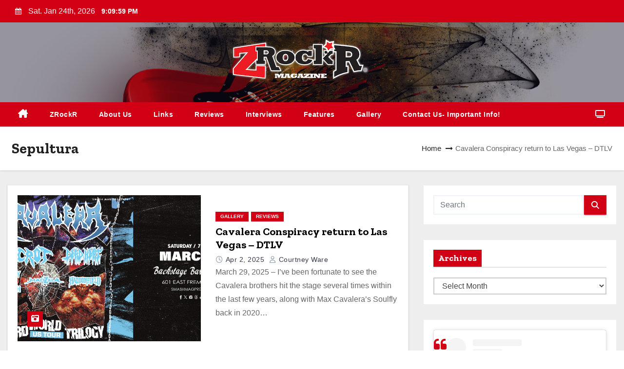

--- FILE ---
content_type: text/html; charset=UTF-8
request_url: https://zrockr.com/tag/sepultura/
body_size: 20088
content:
<!DOCTYPE html>
<html lang="en-US">
<head>
<meta charset="UTF-8">
<meta name="viewport" content="width=device-width, initial-scale=1">
<link rel="profile" href="https://gmpg.org/xfn/11">
<title>Sepultura &#8211; ZRockR Magazine</title>
<meta name='robots' content='max-image-preview:large' />
<link rel='dns-prefetch' href='//fonts.googleapis.com' />
<link rel="alternate" type="application/rss+xml" title="ZRockR Magazine &raquo; Feed" href="https://zrockr.com/feed/" />
<link rel="alternate" type="application/rss+xml" title="ZRockR Magazine &raquo; Comments Feed" href="https://zrockr.com/comments/feed/" />
<link rel="alternate" type="application/rss+xml" title="ZRockR Magazine &raquo; Sepultura Tag Feed" href="https://zrockr.com/tag/sepultura/feed/" />
<style id='wp-img-auto-sizes-contain-inline-css' type='text/css'>
img:is([sizes=auto i],[sizes^="auto," i]){contain-intrinsic-size:3000px 1500px}
/*# sourceURL=wp-img-auto-sizes-contain-inline-css */
</style>
<style id='vp-dynamic-styles-1MzTQy-inline-css' type='text/css'>
.vp-id-1MzTQy .vp-portfolio__items {
  --vp-items__gap: 4px;
}

/*# sourceURL=vp-dynamic-styles-1MzTQy-inline-css */
</style>
<style id='vp-dynamic-styles-Q1jhn-inline-css' type='text/css'>
.vp-id-Q1jhn .vp-portfolio__items {
  --vp-items__gap: 4px;
}

/*# sourceURL=vp-dynamic-styles-Q1jhn-inline-css */
</style>
<style id='vp-dynamic-styles-Z1e3gok-inline-css' type='text/css'>
.vp-id-Z1e3gok .vp-portfolio__items {
  --vp-items__gap: 4px;
}

/*# sourceURL=vp-dynamic-styles-Z1e3gok-inline-css */
</style>
<style id='vp-dynamic-styles-2iQKBw-inline-css' type='text/css'>
.vp-id-2iQKBw .vp-portfolio__items {
  --vp-items__gap: 4px;
}

/*# sourceURL=vp-dynamic-styles-2iQKBw-inline-css */
</style>
<style id='vp-dynamic-styles-Zpoujc-inline-css' type='text/css'>
.vp-id-Zpoujc .vp-portfolio__items {
  --vp-items__gap: 4px;
}

/*# sourceURL=vp-dynamic-styles-Zpoujc-inline-css */
</style>
<style id='vp-dynamic-styles-2r5RBf-inline-css' type='text/css'>
.vp-id-2r5RBf .vp-portfolio__items {
  --vp-items__gap: 4px;
}

/*# sourceURL=vp-dynamic-styles-2r5RBf-inline-css */
</style>
<link rel='stylesheet' id='visual-portfolio-css' href='https://zrockr.com/user-files/plugins/visual-portfolio/build/assets/css/main.css?ver=1762827656' type='text/css' media='all' />
<link rel='stylesheet' id='swiper-css' href='https://zrockr.com/user-files/plugins/visual-portfolio/assets/vendor/swiper/swiper-bundle.min.css?ver=8.4.7' type='text/css' media='all' />
<link rel='stylesheet' id='visual-portfolio-layout-slider-css' href='https://zrockr.com/user-files/plugins/visual-portfolio/build/assets/css/layout-slider.css?ver=1762827656' type='text/css' media='all' />
<link rel='stylesheet' id='simplebar-css' href='https://zrockr.com/user-files/plugins/visual-portfolio/assets/vendor/simplebar/dist/simplebar.min.css?ver=5.3.0' type='text/css' media='all' />
<link rel='stylesheet' id='visual-portfolio-custom-scrollbar-css' href='https://zrockr.com/user-files/plugins/visual-portfolio/build/assets/css/custom-scrollbar.css?ver=1762827656' type='text/css' media='all' />
<link rel='stylesheet' id='visual-portfolio-lazyload-css' href='https://zrockr.com/user-files/plugins/visual-portfolio/build/assets/css/lazyload.css?ver=1762827656' type='text/css' media='all' />
<link rel='stylesheet' id='fancybox-css' href='https://zrockr.com/user-files/plugins/visual-portfolio/assets/vendor/fancybox/dist/jquery.fancybox.min.css?ver=3.5.7' type='text/css' media='all' />
<link rel='stylesheet' id='visual-portfolio-popup-fancybox-css' href='https://zrockr.com/user-files/plugins/visual-portfolio/build/assets/css/popup-fancybox.css?ver=1762827656' type='text/css' media='all' />
<style id='visual-portfolio-popup-fancybox-inline-css' type='text/css'>
.vp-fancybox .fancybox-bg { background-color: #1e1e1e; }
/*# sourceURL=visual-portfolio-popup-fancybox-inline-css */
</style>
<link rel='stylesheet' id='visual-portfolio-errors-default-css' href='https://zrockr.com/user-files/plugins/visual-portfolio/templates/errors/style.css?ver=1762827656' type='text/css' media='all' />
<link rel='stylesheet' id='visual-portfolio-items-style-fade-css' href='https://zrockr.com/user-files/plugins/visual-portfolio/templates/items-list/items-style/fade/style.css?ver=1762827656' type='text/css' media='all' />
<link rel='stylesheet' id='visual-portfolio-notices-default-css' href='https://zrockr.com/user-files/plugins/visual-portfolio/templates/notices/style.css?ver=1762827656' type='text/css' media='all' />
<style id='wp-emoji-styles-inline-css' type='text/css'>

	img.wp-smiley, img.emoji {
		display: inline !important;
		border: none !important;
		box-shadow: none !important;
		height: 1em !important;
		width: 1em !important;
		margin: 0 0.07em !important;
		vertical-align: -0.1em !important;
		background: none !important;
		padding: 0 !important;
	}
/*# sourceURL=wp-emoji-styles-inline-css */
</style>
<style id='wp-block-library-inline-css' type='text/css'>
:root{--wp-block-synced-color:#7a00df;--wp-block-synced-color--rgb:122,0,223;--wp-bound-block-color:var(--wp-block-synced-color);--wp-editor-canvas-background:#ddd;--wp-admin-theme-color:#007cba;--wp-admin-theme-color--rgb:0,124,186;--wp-admin-theme-color-darker-10:#006ba1;--wp-admin-theme-color-darker-10--rgb:0,107,160.5;--wp-admin-theme-color-darker-20:#005a87;--wp-admin-theme-color-darker-20--rgb:0,90,135;--wp-admin-border-width-focus:2px}@media (min-resolution:192dpi){:root{--wp-admin-border-width-focus:1.5px}}.wp-element-button{cursor:pointer}:root .has-very-light-gray-background-color{background-color:#eee}:root .has-very-dark-gray-background-color{background-color:#313131}:root .has-very-light-gray-color{color:#eee}:root .has-very-dark-gray-color{color:#313131}:root .has-vivid-green-cyan-to-vivid-cyan-blue-gradient-background{background:linear-gradient(135deg,#00d084,#0693e3)}:root .has-purple-crush-gradient-background{background:linear-gradient(135deg,#34e2e4,#4721fb 50%,#ab1dfe)}:root .has-hazy-dawn-gradient-background{background:linear-gradient(135deg,#faaca8,#dad0ec)}:root .has-subdued-olive-gradient-background{background:linear-gradient(135deg,#fafae1,#67a671)}:root .has-atomic-cream-gradient-background{background:linear-gradient(135deg,#fdd79a,#004a59)}:root .has-nightshade-gradient-background{background:linear-gradient(135deg,#330968,#31cdcf)}:root .has-midnight-gradient-background{background:linear-gradient(135deg,#020381,#2874fc)}:root{--wp--preset--font-size--normal:16px;--wp--preset--font-size--huge:42px}.has-regular-font-size{font-size:1em}.has-larger-font-size{font-size:2.625em}.has-normal-font-size{font-size:var(--wp--preset--font-size--normal)}.has-huge-font-size{font-size:var(--wp--preset--font-size--huge)}.has-text-align-center{text-align:center}.has-text-align-left{text-align:left}.has-text-align-right{text-align:right}.has-fit-text{white-space:nowrap!important}#end-resizable-editor-section{display:none}.aligncenter{clear:both}.items-justified-left{justify-content:flex-start}.items-justified-center{justify-content:center}.items-justified-right{justify-content:flex-end}.items-justified-space-between{justify-content:space-between}.screen-reader-text{border:0;clip-path:inset(50%);height:1px;margin:-1px;overflow:hidden;padding:0;position:absolute;width:1px;word-wrap:normal!important}.screen-reader-text:focus{background-color:#ddd;clip-path:none;color:#444;display:block;font-size:1em;height:auto;left:5px;line-height:normal;padding:15px 23px 14px;text-decoration:none;top:5px;width:auto;z-index:100000}html :where(.has-border-color){border-style:solid}html :where([style*=border-top-color]){border-top-style:solid}html :where([style*=border-right-color]){border-right-style:solid}html :where([style*=border-bottom-color]){border-bottom-style:solid}html :where([style*=border-left-color]){border-left-style:solid}html :where([style*=border-width]){border-style:solid}html :where([style*=border-top-width]){border-top-style:solid}html :where([style*=border-right-width]){border-right-style:solid}html :where([style*=border-bottom-width]){border-bottom-style:solid}html :where([style*=border-left-width]){border-left-style:solid}html :where(img[class*=wp-image-]){height:auto;max-width:100%}:where(figure){margin:0 0 1em}html :where(.is-position-sticky){--wp-admin--admin-bar--position-offset:var(--wp-admin--admin-bar--height,0px)}@media screen and (max-width:600px){html :where(.is-position-sticky){--wp-admin--admin-bar--position-offset:0px}}

/*# sourceURL=wp-block-library-inline-css */
</style><style id='wp-block-heading-inline-css' type='text/css'>
h1:where(.wp-block-heading).has-background,h2:where(.wp-block-heading).has-background,h3:where(.wp-block-heading).has-background,h4:where(.wp-block-heading).has-background,h5:where(.wp-block-heading).has-background,h6:where(.wp-block-heading).has-background{padding:1.25em 2.375em}h1.has-text-align-left[style*=writing-mode]:where([style*=vertical-lr]),h1.has-text-align-right[style*=writing-mode]:where([style*=vertical-rl]),h2.has-text-align-left[style*=writing-mode]:where([style*=vertical-lr]),h2.has-text-align-right[style*=writing-mode]:where([style*=vertical-rl]),h3.has-text-align-left[style*=writing-mode]:where([style*=vertical-lr]),h3.has-text-align-right[style*=writing-mode]:where([style*=vertical-rl]),h4.has-text-align-left[style*=writing-mode]:where([style*=vertical-lr]),h4.has-text-align-right[style*=writing-mode]:where([style*=vertical-rl]),h5.has-text-align-left[style*=writing-mode]:where([style*=vertical-lr]),h5.has-text-align-right[style*=writing-mode]:where([style*=vertical-rl]),h6.has-text-align-left[style*=writing-mode]:where([style*=vertical-lr]),h6.has-text-align-right[style*=writing-mode]:where([style*=vertical-rl]){rotate:180deg}
/*# sourceURL=https://zrockr.com/wp-includes/blocks/heading/style.min.css */
</style>
<style id='wp-block-paragraph-inline-css' type='text/css'>
.is-small-text{font-size:.875em}.is-regular-text{font-size:1em}.is-large-text{font-size:2.25em}.is-larger-text{font-size:3em}.has-drop-cap:not(:focus):first-letter{float:left;font-size:8.4em;font-style:normal;font-weight:100;line-height:.68;margin:.05em .1em 0 0;text-transform:uppercase}body.rtl .has-drop-cap:not(:focus):first-letter{float:none;margin-left:.1em}p.has-drop-cap.has-background{overflow:hidden}:root :where(p.has-background){padding:1.25em 2.375em}:where(p.has-text-color:not(.has-link-color)) a{color:inherit}p.has-text-align-left[style*="writing-mode:vertical-lr"],p.has-text-align-right[style*="writing-mode:vertical-rl"]{rotate:180deg}
/*# sourceURL=https://zrockr.com/wp-includes/blocks/paragraph/style.min.css */
</style>
<style id='global-styles-inline-css' type='text/css'>
:root{--wp--preset--aspect-ratio--square: 1;--wp--preset--aspect-ratio--4-3: 4/3;--wp--preset--aspect-ratio--3-4: 3/4;--wp--preset--aspect-ratio--3-2: 3/2;--wp--preset--aspect-ratio--2-3: 2/3;--wp--preset--aspect-ratio--16-9: 16/9;--wp--preset--aspect-ratio--9-16: 9/16;--wp--preset--color--black: #000000;--wp--preset--color--cyan-bluish-gray: #abb8c3;--wp--preset--color--white: #ffffff;--wp--preset--color--pale-pink: #f78da7;--wp--preset--color--vivid-red: #cf2e2e;--wp--preset--color--luminous-vivid-orange: #ff6900;--wp--preset--color--luminous-vivid-amber: #fcb900;--wp--preset--color--light-green-cyan: #7bdcb5;--wp--preset--color--vivid-green-cyan: #00d084;--wp--preset--color--pale-cyan-blue: #8ed1fc;--wp--preset--color--vivid-cyan-blue: #0693e3;--wp--preset--color--vivid-purple: #9b51e0;--wp--preset--gradient--vivid-cyan-blue-to-vivid-purple: linear-gradient(135deg,rgb(6,147,227) 0%,rgb(155,81,224) 100%);--wp--preset--gradient--light-green-cyan-to-vivid-green-cyan: linear-gradient(135deg,rgb(122,220,180) 0%,rgb(0,208,130) 100%);--wp--preset--gradient--luminous-vivid-amber-to-luminous-vivid-orange: linear-gradient(135deg,rgb(252,185,0) 0%,rgb(255,105,0) 100%);--wp--preset--gradient--luminous-vivid-orange-to-vivid-red: linear-gradient(135deg,rgb(255,105,0) 0%,rgb(207,46,46) 100%);--wp--preset--gradient--very-light-gray-to-cyan-bluish-gray: linear-gradient(135deg,rgb(238,238,238) 0%,rgb(169,184,195) 100%);--wp--preset--gradient--cool-to-warm-spectrum: linear-gradient(135deg,rgb(74,234,220) 0%,rgb(151,120,209) 20%,rgb(207,42,186) 40%,rgb(238,44,130) 60%,rgb(251,105,98) 80%,rgb(254,248,76) 100%);--wp--preset--gradient--blush-light-purple: linear-gradient(135deg,rgb(255,206,236) 0%,rgb(152,150,240) 100%);--wp--preset--gradient--blush-bordeaux: linear-gradient(135deg,rgb(254,205,165) 0%,rgb(254,45,45) 50%,rgb(107,0,62) 100%);--wp--preset--gradient--luminous-dusk: linear-gradient(135deg,rgb(255,203,112) 0%,rgb(199,81,192) 50%,rgb(65,88,208) 100%);--wp--preset--gradient--pale-ocean: linear-gradient(135deg,rgb(255,245,203) 0%,rgb(182,227,212) 50%,rgb(51,167,181) 100%);--wp--preset--gradient--electric-grass: linear-gradient(135deg,rgb(202,248,128) 0%,rgb(113,206,126) 100%);--wp--preset--gradient--midnight: linear-gradient(135deg,rgb(2,3,129) 0%,rgb(40,116,252) 100%);--wp--preset--font-size--small: 13px;--wp--preset--font-size--medium: 20px;--wp--preset--font-size--large: 36px;--wp--preset--font-size--x-large: 42px;--wp--preset--spacing--20: 0.44rem;--wp--preset--spacing--30: 0.67rem;--wp--preset--spacing--40: 1rem;--wp--preset--spacing--50: 1.5rem;--wp--preset--spacing--60: 2.25rem;--wp--preset--spacing--70: 3.38rem;--wp--preset--spacing--80: 5.06rem;--wp--preset--shadow--natural: 6px 6px 9px rgba(0, 0, 0, 0.2);--wp--preset--shadow--deep: 12px 12px 50px rgba(0, 0, 0, 0.4);--wp--preset--shadow--sharp: 6px 6px 0px rgba(0, 0, 0, 0.2);--wp--preset--shadow--outlined: 6px 6px 0px -3px rgb(255, 255, 255), 6px 6px rgb(0, 0, 0);--wp--preset--shadow--crisp: 6px 6px 0px rgb(0, 0, 0);}:root :where(.is-layout-flow) > :first-child{margin-block-start: 0;}:root :where(.is-layout-flow) > :last-child{margin-block-end: 0;}:root :where(.is-layout-flow) > *{margin-block-start: 24px;margin-block-end: 0;}:root :where(.is-layout-constrained) > :first-child{margin-block-start: 0;}:root :where(.is-layout-constrained) > :last-child{margin-block-end: 0;}:root :where(.is-layout-constrained) > *{margin-block-start: 24px;margin-block-end: 0;}:root :where(.is-layout-flex){gap: 24px;}:root :where(.is-layout-grid){gap: 24px;}body .is-layout-flex{display: flex;}.is-layout-flex{flex-wrap: wrap;align-items: center;}.is-layout-flex > :is(*, div){margin: 0;}body .is-layout-grid{display: grid;}.is-layout-grid > :is(*, div){margin: 0;}.has-black-color{color: var(--wp--preset--color--black) !important;}.has-cyan-bluish-gray-color{color: var(--wp--preset--color--cyan-bluish-gray) !important;}.has-white-color{color: var(--wp--preset--color--white) !important;}.has-pale-pink-color{color: var(--wp--preset--color--pale-pink) !important;}.has-vivid-red-color{color: var(--wp--preset--color--vivid-red) !important;}.has-luminous-vivid-orange-color{color: var(--wp--preset--color--luminous-vivid-orange) !important;}.has-luminous-vivid-amber-color{color: var(--wp--preset--color--luminous-vivid-amber) !important;}.has-light-green-cyan-color{color: var(--wp--preset--color--light-green-cyan) !important;}.has-vivid-green-cyan-color{color: var(--wp--preset--color--vivid-green-cyan) !important;}.has-pale-cyan-blue-color{color: var(--wp--preset--color--pale-cyan-blue) !important;}.has-vivid-cyan-blue-color{color: var(--wp--preset--color--vivid-cyan-blue) !important;}.has-vivid-purple-color{color: var(--wp--preset--color--vivid-purple) !important;}.has-black-background-color{background-color: var(--wp--preset--color--black) !important;}.has-cyan-bluish-gray-background-color{background-color: var(--wp--preset--color--cyan-bluish-gray) !important;}.has-white-background-color{background-color: var(--wp--preset--color--white) !important;}.has-pale-pink-background-color{background-color: var(--wp--preset--color--pale-pink) !important;}.has-vivid-red-background-color{background-color: var(--wp--preset--color--vivid-red) !important;}.has-luminous-vivid-orange-background-color{background-color: var(--wp--preset--color--luminous-vivid-orange) !important;}.has-luminous-vivid-amber-background-color{background-color: var(--wp--preset--color--luminous-vivid-amber) !important;}.has-light-green-cyan-background-color{background-color: var(--wp--preset--color--light-green-cyan) !important;}.has-vivid-green-cyan-background-color{background-color: var(--wp--preset--color--vivid-green-cyan) !important;}.has-pale-cyan-blue-background-color{background-color: var(--wp--preset--color--pale-cyan-blue) !important;}.has-vivid-cyan-blue-background-color{background-color: var(--wp--preset--color--vivid-cyan-blue) !important;}.has-vivid-purple-background-color{background-color: var(--wp--preset--color--vivid-purple) !important;}.has-black-border-color{border-color: var(--wp--preset--color--black) !important;}.has-cyan-bluish-gray-border-color{border-color: var(--wp--preset--color--cyan-bluish-gray) !important;}.has-white-border-color{border-color: var(--wp--preset--color--white) !important;}.has-pale-pink-border-color{border-color: var(--wp--preset--color--pale-pink) !important;}.has-vivid-red-border-color{border-color: var(--wp--preset--color--vivid-red) !important;}.has-luminous-vivid-orange-border-color{border-color: var(--wp--preset--color--luminous-vivid-orange) !important;}.has-luminous-vivid-amber-border-color{border-color: var(--wp--preset--color--luminous-vivid-amber) !important;}.has-light-green-cyan-border-color{border-color: var(--wp--preset--color--light-green-cyan) !important;}.has-vivid-green-cyan-border-color{border-color: var(--wp--preset--color--vivid-green-cyan) !important;}.has-pale-cyan-blue-border-color{border-color: var(--wp--preset--color--pale-cyan-blue) !important;}.has-vivid-cyan-blue-border-color{border-color: var(--wp--preset--color--vivid-cyan-blue) !important;}.has-vivid-purple-border-color{border-color: var(--wp--preset--color--vivid-purple) !important;}.has-vivid-cyan-blue-to-vivid-purple-gradient-background{background: var(--wp--preset--gradient--vivid-cyan-blue-to-vivid-purple) !important;}.has-light-green-cyan-to-vivid-green-cyan-gradient-background{background: var(--wp--preset--gradient--light-green-cyan-to-vivid-green-cyan) !important;}.has-luminous-vivid-amber-to-luminous-vivid-orange-gradient-background{background: var(--wp--preset--gradient--luminous-vivid-amber-to-luminous-vivid-orange) !important;}.has-luminous-vivid-orange-to-vivid-red-gradient-background{background: var(--wp--preset--gradient--luminous-vivid-orange-to-vivid-red) !important;}.has-very-light-gray-to-cyan-bluish-gray-gradient-background{background: var(--wp--preset--gradient--very-light-gray-to-cyan-bluish-gray) !important;}.has-cool-to-warm-spectrum-gradient-background{background: var(--wp--preset--gradient--cool-to-warm-spectrum) !important;}.has-blush-light-purple-gradient-background{background: var(--wp--preset--gradient--blush-light-purple) !important;}.has-blush-bordeaux-gradient-background{background: var(--wp--preset--gradient--blush-bordeaux) !important;}.has-luminous-dusk-gradient-background{background: var(--wp--preset--gradient--luminous-dusk) !important;}.has-pale-ocean-gradient-background{background: var(--wp--preset--gradient--pale-ocean) !important;}.has-electric-grass-gradient-background{background: var(--wp--preset--gradient--electric-grass) !important;}.has-midnight-gradient-background{background: var(--wp--preset--gradient--midnight) !important;}.has-small-font-size{font-size: var(--wp--preset--font-size--small) !important;}.has-medium-font-size{font-size: var(--wp--preset--font-size--medium) !important;}.has-large-font-size{font-size: var(--wp--preset--font-size--large) !important;}.has-x-large-font-size{font-size: var(--wp--preset--font-size--x-large) !important;}
/*# sourceURL=global-styles-inline-css */
</style>

<style id='classic-theme-styles-inline-css' type='text/css'>
/*! This file is auto-generated */
.wp-block-button__link{color:#fff;background-color:#32373c;border-radius:9999px;box-shadow:none;text-decoration:none;padding:calc(.667em + 2px) calc(1.333em + 2px);font-size:1.125em}.wp-block-file__button{background:#32373c;color:#fff;text-decoration:none}
/*# sourceURL=/wp-includes/css/classic-themes.min.css */
</style>
<link rel='stylesheet' id='wp-components-css' href='https://zrockr.com/wp-includes/css/dist/components/style.min.css?ver=6.9' type='text/css' media='all' />
<link rel='stylesheet' id='wp-preferences-css' href='https://zrockr.com/wp-includes/css/dist/preferences/style.min.css?ver=6.9' type='text/css' media='all' />
<link rel='stylesheet' id='wp-block-editor-css' href='https://zrockr.com/wp-includes/css/dist/block-editor/style.min.css?ver=6.9' type='text/css' media='all' />
<link rel='stylesheet' id='wp-reusable-blocks-css' href='https://zrockr.com/wp-includes/css/dist/reusable-blocks/style.min.css?ver=6.9' type='text/css' media='all' />
<link rel='stylesheet' id='wp-patterns-css' href='https://zrockr.com/wp-includes/css/dist/patterns/style.min.css?ver=6.9' type='text/css' media='all' />
<link rel='stylesheet' id='wp-editor-css' href='https://zrockr.com/wp-includes/css/dist/editor/style.min.css?ver=6.9' type='text/css' media='all' />
<link rel='stylesheet' id='block-robo-gallery-style-css-css' href='https://zrockr.com/user-files/plugins/robo-gallery/includes/extensions/block/dist/blocks.style.build.css?ver=5.1.2' type='text/css' media='all' />
<link rel='stylesheet' id='ansar-import-css' href='https://zrockr.com/user-files/plugins/ansar-import/public/css/ansar-import-public.css?ver=2.1.0' type='text/css' media='all' />
<link rel='stylesheet' id='blogway-fonts-css' href='//fonts.googleapis.com/css?family=Zilla+Slab%3A300%2C400%2C500%2C600%2C700%2C%26display%3Dswap&#038;subset=latin%2Clatin-ext' type='text/css' media='all' />
<link rel='stylesheet' id='newses-fonts-css' href='//fonts.googleapis.com/css?family=Rubik%3A400%2C500%2C700%7CPoppins%3A400%26display%3Dswap&#038;subset=latin%2Clatin-ext' type='text/css' media='all' />
<link rel='stylesheet' id='bootstrap-css' href='https://zrockr.com/user-files/themes/newses/css/bootstrap.css?ver=6.9' type='text/css' media='all' />
<link rel='stylesheet' id='newses-style-css' href='https://zrockr.com/user-files/themes/blogway/style.css?ver=6.9' type='text/css' media='all' />
<link rel='stylesheet' id='all-font-awesome-css' href='https://zrockr.com/user-files/themes/newses/css/font-awesome.css?ver=6.9' type='text/css' media='all' />
<link rel='stylesheet' id='smartmenus-css' href='https://zrockr.com/user-files/themes/newses/css/jquery.smartmenus.bootstrap.css?ver=6.9' type='text/css' media='all' />
<link rel='stylesheet' id='newses-swiper.min-css' href='https://zrockr.com/user-files/themes/newses/css/swiper.min.css?ver=6.9' type='text/css' media='all' />
<link rel='stylesheet' id='newses-style-parent-css' href='https://zrockr.com/user-files/themes/newses/style.css?ver=6.9' type='text/css' media='all' />
<link rel='stylesheet' id='blogway-style-css' href='https://zrockr.com/user-files/themes/blogway/style.css?ver=1.0' type='text/css' media='all' />
<link rel='stylesheet' id='blogway-default-css-css' href='https://zrockr.com/user-files/themes/blogway/css/colors/default.css?ver=6.9' type='text/css' media='all' />
<script type="text/javascript" src="https://zrockr.com/wp-includes/js/jquery/jquery.min.js?ver=3.7.1" id="jquery-core-js"></script>
<script type="text/javascript" src="https://zrockr.com/wp-includes/js/jquery/jquery-migrate.min.js?ver=3.4.1" id="jquery-migrate-js"></script>
<script type="text/javascript" src="https://zrockr.com/user-files/plugins/ansar-import/public/js/ansar-import-public.js?ver=2.1.0" id="ansar-import-js"></script>
<script type="text/javascript" src="https://zrockr.com/user-files/themes/newses/js/navigation.js?ver=6.9" id="newses-navigation-js"></script>
<script type="text/javascript" src="https://zrockr.com/user-files/themes/newses/js/bootstrap.js?ver=6.9" id="bootstrap-js"></script>
<script type="text/javascript" src="https://zrockr.com/user-files/themes/newses/js/jquery.marquee.js?ver=6.9" id="newses-marquee-js-js"></script>
<script type="text/javascript" src="https://zrockr.com/user-files/themes/newses/js/swiper.min.js?ver=6.9" id="newses-swiper.min.js-js"></script>
<script type="text/javascript" src="https://zrockr.com/user-files/themes/newses/js/jquery.smartmenus.js?ver=6.9" id="smartmenus-js-js"></script>
<script type="text/javascript" src="https://zrockr.com/user-files/themes/newses/js/bootstrap-smartmenus.js?ver=6.9" id="bootstrap-smartmenus-js-js"></script>
<link rel="https://api.w.org/" href="https://zrockr.com/wp-json/" /><link rel="alternate" title="JSON" type="application/json" href="https://zrockr.com/wp-json/wp/v2/tags/2790" /><link rel="EditURI" type="application/rsd+xml" title="RSD" href="https://zrockr.com/xmlrpc.php?rsd" />
<meta name="generator" content="WordPress 6.9" />
<script type='text/javascript'>
/* <![CDATA[ */
var VPData = {"version":"3.4.1","pro":false,"__":{"couldnt_retrieve_vp":"Couldn't retrieve Visual Portfolio ID.","pswp_close":"Close (Esc)","pswp_share":"Share","pswp_fs":"Toggle fullscreen","pswp_zoom":"Zoom in\/out","pswp_prev":"Previous (arrow left)","pswp_next":"Next (arrow right)","pswp_share_fb":"Share on Facebook","pswp_share_tw":"Tweet","pswp_share_x":"X","pswp_share_pin":"Pin it","pswp_download":"Download","fancybox_close":"Close","fancybox_next":"Next","fancybox_prev":"Previous","fancybox_error":"The requested content cannot be loaded. <br \/> Please try again later.","fancybox_play_start":"Start slideshow","fancybox_play_stop":"Pause slideshow","fancybox_full_screen":"Full screen","fancybox_thumbs":"Thumbnails","fancybox_download":"Download","fancybox_share":"Share","fancybox_zoom":"Zoom"},"settingsPopupGallery":{"enable_on_wordpress_images":false,"vendor":"fancybox","deep_linking":false,"deep_linking_url_to_share_images":false,"show_arrows":true,"show_counter":true,"show_zoom_button":true,"show_fullscreen_button":true,"show_share_button":true,"show_close_button":true,"show_thumbs":true,"show_download_button":false,"show_slideshow":false,"click_to_zoom":true,"restore_focus":true},"screenSizes":[320,576,768,992,1200]};
/* ]]> */
</script>
		<noscript>
			<style type="text/css">
				.vp-portfolio__preloader-wrap{display:none}.vp-portfolio__filter-wrap,.vp-portfolio__items-wrap,.vp-portfolio__pagination-wrap,.vp-portfolio__sort-wrap{opacity:1;visibility:visible}.vp-portfolio__item .vp-portfolio__item-img noscript+img,.vp-portfolio__thumbnails-wrap{display:none}
			</style>
		</noscript>
		        <style type="text/css">
                        .site-title a,
            .site-description {
                position: absolute;
                clip: rect(1px, 1px, 1px, 1px);
                display: none;
            }

                    </style>
        		<style type="text/css">
			/* If html does not have either class, do not show lazy loaded images. */
			html:not(.vp-lazyload-enabled):not(.js) .vp-lazyload {
				display: none;
			}
		</style>
		<script>
			document.documentElement.classList.add(
				'vp-lazyload-enabled'
			);
		</script>
				<script>
			(function(){
				// Check if fallback is not necessary.
				if ( CSS.supports('selector(:has(div))') ) {
					return;
				}

				var linkTag = document.createElement("link");
				linkTag.setAttribute('rel', 'stylesheet');
				linkTag.setAttribute('href', 'https://zrockr.com/user-files/plugins/visual-portfolio/build/assets/css/lazyload-fallback.css?ver=3.4.1');
				document.head.appendChild(linkTag);

				var scriptTag = document.createElement("script");
				scriptTag.setAttribute('src', 'https://zrockr.com/user-files/plugins/visual-portfolio/build/assets/js/lazyload-fallback.js?ver=3.4.1');
				document.head.appendChild(scriptTag);
			}());
		</script>
		<link rel="icon" href="https://zrockr.com/user-files/uploads/2015/08/favicon.png" sizes="32x32" />
<link rel="icon" href="https://zrockr.com/user-files/uploads/2015/08/favicon.png" sizes="192x192" />
<link rel="apple-touch-icon" href="https://zrockr.com/user-files/uploads/2015/08/favicon.png" />
<meta name="msapplication-TileImage" content="https://zrockr.com/user-files/uploads/2015/08/favicon.png" />
<link rel='stylesheet' id='gallery-css' href='https://zrockr.com/user-files/plugins/robo-gallery/css/gallery.css?ver=5.1.2' type='text/css' media='all' />
<link rel='stylesheet' id='font-css' href='https://zrockr.com/user-files/plugins/robo-gallery/css/gallery.font.css?ver=5.1.2' type='text/css' media='all' />
<link rel='stylesheet' id='robo-gallery-dynamic-id36194-css' href='https://zrockr.com/user-files/plugins/robo-gallery/cache/css/robo_gallery_css_id36194_69718d959e820.css?ver=5.1.2' type='text/css' media='all' />
</head>
<body class="archive tag tag-sepultura tag-2790 wp-custom-logo wp-embed-responsive wp-theme-newses wp-child-theme-blogway wide" >
<div id="page" class="site">
<a class="skip-link screen-reader-text" href="#content">
Skip to content</a>
    <!--wrapper-->
    <div class="wrapper" id="custom-background-css">
        <header class="mg-headwidget">
            <!--==================== TOP BAR ====================-->
            <div class="mg-head-detail d-none d-md-block">
    <div class="container">
        <div class="row align-items-center">
            <div class="col-md-6 col-xs-12 col-sm-6">
                <ul class="info-left">
                                <li>
                                    <i class="fa fa-calendar ml-3"></i>
                    Sat. Jan 24th, 2026                     <span id="time" class="time"></span>
                            </li>                        
                        </ul>
            </div>
            <div class="col-md-6 col-xs-12">
                <ul class="mg-social info-right">
                                </ul>
            </div>
        </div>
    </div>
</div>
            <div class="clearfix"></div>
                        <div class="mg-nav-widget-area-back" style='background-image: url("https://zrockr.com/user-files/uploads/2014/03/header.png" );'>
                        <div class="overlay">
              <div class="inner"  style="background-color:rgba(18,16,38,0.4);" >
                <div class="container">
                    <div class="mg-nav-widget-area">
                        <div class="row align-items-center">
                            <div class="col-md-4 mx-auto text-center">
                                <a href="https://zrockr.com/" class="navbar-brand" rel="home"><img width="300" height="94" src="https://zrockr.com/user-files/uploads/2015/08/zrockr_redandblack_mag03072014glow_lowres1.png" class="custom-logo" alt="ZRockR Magazine" decoding="async" srcset="https://zrockr.com/user-files/uploads/2015/08/zrockr_redandblack_mag03072014glow_lowres1.png 300w, https://zrockr.com/user-files/uploads/2015/08/zrockr_redandblack_mag03072014glow_lowres1-150x47.png 150w" sizes="(max-width: 300px) 100vw, 300px" /></a>                            </div>
                           

                        </div>
                    </div>
                </div>
                </div>
              </div>
          </div>
            <div class="mg-menu-full">
                <nav class="navbar navbar-expand-lg navbar-wp">
                    <div class="container">
                        <!-- Right nav -->
                    <div class="m-header align-items-center">
                        <a class="mobilehomebtn" href="https://zrockr.com"><span class="fa fa-home"></span></a>
                        <!-- navbar-toggle -->
                       
                          <button type="button" class="navbar-toggler" data-toggle="collapse" data-target=".navbar-collapse" aria-controls="navbarSupportedContent" aria-expanded="false" aria-label="Toggle navigation">
                  <i class="fa fa-bars"></i>
                  </button>
                    </div>
                    <!-- /Right nav -->
                    <!-- Navigation -->
                    <div class="collapse navbar-collapse" id="navbar-wp">
                        
                            <ul id="menu-main" class="nav navbar-nav mr-auto"><li class="active home"><a class="nav-link homebtn" title="Home" href="https://zrockr.com"><span class='fa-solid fa-house-chimney'></span></a></li><li id="menu-item-1367" class="menu-item menu-item-type-custom menu-item-object-custom menu-item-1367"><a class="nav-link" title="ZRockR" href="https://www.zrockr.com">ZRockR</a></li>
<li id="menu-item-1377" class="menu-item menu-item-type-post_type menu-item-object-page menu-item-1377"><a class="nav-link" title="About Us" href="https://zrockr.com/about-us/">About Us</a></li>
<li id="menu-item-1378" class="menu-item menu-item-type-post_type menu-item-object-page menu-item-1378"><a class="nav-link" title="Links" href="https://zrockr.com/radio/">Links</a></li>
<li id="menu-item-42805" class="menu-item menu-item-type-post_type menu-item-object-page menu-item-42805"><a class="nav-link" title="Reviews" href="https://zrockr.com/reviews/">Reviews</a></li>
<li id="menu-item-44834" class="menu-item menu-item-type-post_type menu-item-object-page menu-item-44834"><a class="nav-link" title="Interviews" href="https://zrockr.com/interviews/">Interviews</a></li>
<li id="menu-item-44835" class="menu-item menu-item-type-post_type menu-item-object-page menu-item-44835"><a class="nav-link" title="Features" href="https://zrockr.com/features/">Features</a></li>
<li id="menu-item-1369" class="menu-item menu-item-type-post_type menu-item-object-page menu-item-1369"><a class="nav-link" title="Gallery" href="https://zrockr.com/gallery/">Gallery</a></li>
<li id="menu-item-1368" class="menu-item menu-item-type-post_type menu-item-object-page menu-item-1368"><a class="nav-link" title="Contact Us- Important Info!" href="https://zrockr.com/contact/">Contact Us- Important Info!</a></li>
</ul>                    </div>   
                    <!--/ Navigation -->
                    <!-- Right nav -->
                    <div class="desk-header pl-3 ml-auto my-2 my-lg-0 position-relative align-items-center">
                        <!-- /navbar-toggle -->
                                                <div class="dropdown show mg-search-box">
                      <a class="dropdown-toggle msearch ml-auto" href="#" role="button" id="dropdownMenuLink" data-toggle="dropdown" aria-haspopup="true" aria-expanded="false">
                       <i class="fa fa-search"></i>
                      </a>
                      <div class="dropdown-menu searchinner" aria-labelledby="dropdownMenuLink">
                        <form role="search" method="get" id="searchform" action="https://zrockr.com/">
  <div class="input-group">
    <input type="search" class="form-control" placeholder="Search" value="" name="s" />
    <span class="input-group-btn btn-default">
    <button type="submit" class="btn"> <i class="fa-solid fa-magnifying-glass"></i> </button>
    </span> </div>
</form>                      </div>
                    </div>
                                                <a  target="_blank" href="#" class="btn-theme px-3 ml-3 mr-2">
                            <i class="fa fa-television"></i></a>
                                            </div>
                    <!-- /Right nav --> 
                  </div>
                </nav>
            </div>
        </header>
        <div class="clearfix"></div>
        <!--== /Top Tags ==-->
                
       <!--==================== Newses breadcrumb section ====================-->
<div class="clearfix"></div>
 <div class="mg-breadcrumb-section">
    <!--overlay--> 
    <div class="overlay">
      <!--container--> 
      <div class="container">
        <!--row--> 
        <div class="row align-items-center justify-content-between px-4">
          <!--col-md-12--> 
            <!--mg-breadcrumb-title-->
          <div class="mg-breadcrumb-title">
            <h1 class="title">Sepultura</h1>          </div>
            <!--/mg-breadcrumb-title--> 
            <!--mg-page-breadcrumb--> 
            <ul class="mg-page-breadcrumb">
              <li><a href="https://zrockr.com">Home</a></li>
              <li class="active">Cavalera Conspiracy return to Las Vegas &#8211; DTLV</li>
            </ul>
            <!--/mg-page-breadcrumb-->
        </div>
        <!--/row--> 
      </div>
      <!--/container--> 
    </div>
    <!--/overlay--> 
  </div>
<div class="clearfix"></div><!--container-->
<div id="content" class="container archive-class">
    <!--row-->
    <div class="row">
                            <div class="col-md-8">
                <div id="post-48037" class="post-48037 post type-post status-publish format-standard has-post-thumbnail hentry category-gallery category-reviews tag-2025-concerts tag-backstage-bar-billiards tag-body-of-filth tag-cavalera tag-cavalera-conspiracy tag-dead-heat tag-downtown-las-vegas tag-haddonfield tag-madzilla tag-necrot tag-sepultura">
    <!-- mg-posts-sec mg-posts-modul-6 -->
    <div class="mg-posts-sec mg-posts-modul-6  wd-back">
        <!-- mg-posts-sec-inner -->
        <div class="mg-posts-sec-inner row">
                        <div class="d-md-flex mg-posts-sec-post mb-4 w-100">
                <div class="col-12 col-md-6">
                                        <div class="mg-blog-thumb back-img md" style="background-image: url('https://zrockr.com/user-files/uploads/2024/12/cavalera-2025.jpg');">
                        <span class="post-form"><i class="fa-solid fa-camera-retro"></i></span>                        <a href="https://zrockr.com/2025/04/02/cavalera-conspiracy-bbb-lv/" class="link-div"></a>
                    </div> 
                </div>
                <div class="mg-sec-top-post col">
                    <div class="mg-blog-category"><a class="newses-categories category-color-1" href="https://zrockr.com/category/reviews/gallery/"> 
                                 Gallery
                             </a><a class="newses-categories category-color-1" href="https://zrockr.com/category/reviews/"> 
                                 Reviews
                             </a></div> 
                    <h4 class="title"><a href="https://zrockr.com/2025/04/02/cavalera-conspiracy-bbb-lv/">Cavalera Conspiracy return to Las Vegas &#8211; DTLV</a></h4>
                        <div class="mg-blog-meta">
            <span class="mg-blog-date"><i class="fa-regular fa-clock"></i>
            <a href="https://zrockr.com/2025/04/">
                Apr 2, 2025            </a>
        </span>
            <a class="auth" href="https://zrockr.com/author/cware/">
            <i class="fa-regular fa-user"></i> 
            Courtney Ware        </a>
    </div>                    <div class="mg-content overflow-hidden">
                    <p>March 29, 2025 &#8211; I’ve been fortunate to see the Cavalera brothers hit the stage several times within the last few years, along with Max Cavalera’s Soulfly back in 2020&hellip;</p>
                    </div>
                </div>
            </div>
                            <div class="d-md-flex mg-posts-sec-post mb-4 w-100">
                <div class="col-12 col-md-6">
                                        <div class="mg-blog-thumb back-img md" style="background-image: url('https://zrockr.com/user-files/uploads/2022/10/max1.jpg');">
                        <span class="post-form"><i class="fa-solid fa-camera-retro"></i></span>                        <a href="https://zrockr.com/2022/10/03/max-iggor-cavalera-at-hoblv/" class="link-div"></a>
                    </div> 
                </div>
                <div class="mg-sec-top-post col">
                    <div class="mg-blog-category"><a class="newses-categories category-color-1" href="https://zrockr.com/category/reviews/guest-reviews/"> 
                                 Guest Reviews
                             </a><a class="newses-categories category-color-1" href="https://zrockr.com/category/reviews/"> 
                                 Reviews
                             </a></div> 
                    <h4 class="title"><a href="https://zrockr.com/2022/10/03/max-iggor-cavalera-at-hoblv/">Max &#038; Iggor Cavalera at HoBLV!</a></h4>
                        <div class="mg-blog-meta">
            <span class="mg-blog-date"><i class="fa-regular fa-clock"></i>
            <a href="https://zrockr.com/2022/10/">
                Oct 3, 2022            </a>
        </span>
            <a class="auth" href="https://zrockr.com/author/cyrinda/">
            <i class="fa-regular fa-user"></i> 
            Admin Cyrinda St. John        </a>
    </div>                    <div class="mg-content overflow-hidden">
                    <p>I&#8217;d like to start the review off by thanking ZrockR for the giveaways they do. I won the giveaway for the two tickets for this show. I had given my&hellip;</p>
                    </div>
                </div>
            </div>
                            <div class="d-md-flex mg-posts-sec-post mb-4 w-100">
                <div class="col-12 col-md-6">
                                        <div class="mg-blog-thumb back-img md" style="background-image: url('https://zrockr.com/user-files/uploads/2022/09/cavalera2022.jpg');">
                        <span class="post-form"><i class="fa-solid fa-camera-retro"></i></span>                        <a href="https://zrockr.com/2022/09/20/max-iggor-cavalera-return-beneath-arise/" class="link-div"></a>
                    </div> 
                </div>
                <div class="mg-sec-top-post col">
                    <div class="mg-blog-category"><a class="newses-categories category-color-1" href="https://zrockr.com/category/preview/"> 
                                 Preview
                             </a></div> 
                    <h4 class="title"><a href="https://zrockr.com/2022/09/20/max-iggor-cavalera-return-beneath-arise/">Max &#038; Iggor Cavalera Return: Beneath Arise</a></h4>
                        <div class="mg-blog-meta">
            <span class="mg-blog-date"><i class="fa-regular fa-clock"></i>
            <a href="https://zrockr.com/2022/09/">
                Sep 20, 2022            </a>
        </span>
            <a class="auth" href="https://zrockr.com/author/cware/">
            <i class="fa-regular fa-user"></i> 
            Courtney Ware        </a>
    </div>                    <div class="mg-content overflow-hidden">
                    <p>On Friday September 30, 2022 Max and Iggor Cavalera will be performing at the House of Blues, Las Vegas! Now, if you&#8217;re unaware of who this duo is&#8230; look no&hellip;</p>
                    </div>
                </div>
            </div>
                            <div class="d-md-flex mg-posts-sec-post mb-4 w-100">
                <div class="col-12 col-md-6">
                                        <div class="mg-blog-thumb back-img md" style="background-image: url('https://zrockr.com/user-files/uploads/2015/10/S1.jpg');">
                        <span class="post-form"><i class="fa-solid fa-camera-retro"></i></span>                        <a href="https://zrockr.com/2015/10/28/sepultura_lvcs/" class="link-div"></a>
                    </div> 
                </div>
                <div class="mg-sec-top-post col">
                    <div class="mg-blog-category"><a class="newses-categories category-color-1" href="https://zrockr.com/category/features/"> 
                                 Features
                             </a><a class="newses-categories category-color-1" href="https://zrockr.com/category/reviews/"> 
                                 Reviews
                             </a></div> 
                    <h4 class="title"><a href="https://zrockr.com/2015/10/28/sepultura_lvcs/">Sepultura&#8217;s 30th Anniversary Comes to LVCS!</a></h4>
                        <div class="mg-blog-meta">
            <span class="mg-blog-date"><i class="fa-regular fa-clock"></i>
            <a href="https://zrockr.com/2015/10/">
                Oct 28, 2015            </a>
        </span>
            <a class="auth" href="https://zrockr.com/author/mleiman/">
            <i class="fa-regular fa-user"></i> 
            Matt Leiman        </a>
    </div>                    <div class="mg-content overflow-hidden">
                    <p>Before I head deep into this review, I feel like it must be stated that I absolutely love the early years of Sepultura. I believe that Beneath the Remains is&hellip;</p>
                    </div>
                </div>
            </div>
                            <div class="d-md-flex mg-posts-sec-post mb-4 w-100">
                <div class="col-12 col-md-6">
                                        <div class="mg-blog-thumb back-img md" style="background-image: url('');">
                        <span class="post-form"><i class="fa-solid fa-camera-retro"></i></span>                        <a href="https://zrockr.com/2015/05/05/rock-in-rio-tix/" class="link-div"></a>
                    </div> 
                </div>
                <div class="mg-sec-top-post col">
                    <div class="mg-blog-category"><a class="newses-categories category-color-1" href="https://zrockr.com/category/preview/"> 
                                 Preview
                             </a></div> 
                    <h4 class="title"><a href="https://zrockr.com/2015/05/05/rock-in-rio-tix/">Rock in Rio Kicks Off This Weekend with No Doubt, Coheed and Cambria, Deftones, Linkin Park, The Pretty Reckless, And METALLICA (to name a few!)!  ZRock&#8217;R Magazine with LV Rocks Radio Has YOUR Ticket Hookup with Benoic Ventures!!  DO NOT MISS THIS!</a></h4>
                        <div class="mg-blog-meta">
            <span class="mg-blog-date"><i class="fa-regular fa-clock"></i>
            <a href="https://zrockr.com/2015/05/">
                May 5, 2015            </a>
        </span>
            <a class="auth" href="https://zrockr.com/author/slee/">
            <i class="fa-regular fa-user"></i> 
            Sylvia Lee        </a>
    </div>                    <div class="mg-content overflow-hidden">
                    <p>Want to go to Rock in Rio this weekend? We will be there! Oh, so you think it isn&#8217;t affordable? THINK AGAIN! We want to make sure you catch all&hellip;</p>
                    </div>
                </div>
            </div>
                            <div class="col-md-12 text-center d-flex justify-content-center">
                 
            </div>

        </div>
        <!-- // mg-posts-sec-inner -->
    </div>
    <!-- // mg-posts-sec block_6 -->
</div>
<!--col-md-12-->            </div>
                            <aside class="col-md-4">
                <div id="sidebar-right" class="mg-sidebar">
	<div id="search-4" class="mg-widget widget_search"><form role="search" method="get" id="searchform" action="https://zrockr.com/">
  <div class="input-group">
    <input type="search" class="form-control" placeholder="Search" value="" name="s" />
    <span class="input-group-btn btn-default">
    <button type="submit" class="btn"> <i class="fa-solid fa-magnifying-glass"></i> </button>
    </span> </div>
</form></div><div id="archives-2" class="mg-widget widget_archive"><div class="mg-wid-title"><h6 class="wtitle"><span class="bg">Archives</span></h6></div>		<label class="screen-reader-text" for="archives-dropdown-2">Archives</label>
		<select id="archives-dropdown-2" name="archive-dropdown">
			
			<option value="">Select Month</option>
				<option value='https://zrockr.com/2026/01/'> January 2026 &nbsp;(3)</option>
	<option value='https://zrockr.com/2025/12/'> December 2025 &nbsp;(16)</option>
	<option value='https://zrockr.com/2025/11/'> November 2025 &nbsp;(21)</option>
	<option value='https://zrockr.com/2025/10/'> October 2025 &nbsp;(30)</option>
	<option value='https://zrockr.com/2025/09/'> September 2025 &nbsp;(21)</option>
	<option value='https://zrockr.com/2025/08/'> August 2025 &nbsp;(17)</option>
	<option value='https://zrockr.com/2025/07/'> July 2025 &nbsp;(12)</option>
	<option value='https://zrockr.com/2025/06/'> June 2025 &nbsp;(25)</option>
	<option value='https://zrockr.com/2025/05/'> May 2025 &nbsp;(21)</option>
	<option value='https://zrockr.com/2025/04/'> April 2025 &nbsp;(32)</option>
	<option value='https://zrockr.com/2025/03/'> March 2025 &nbsp;(25)</option>
	<option value='https://zrockr.com/2025/02/'> February 2025 &nbsp;(17)</option>
	<option value='https://zrockr.com/2025/01/'> January 2025 &nbsp;(13)</option>
	<option value='https://zrockr.com/2024/12/'> December 2024 &nbsp;(7)</option>
	<option value='https://zrockr.com/2024/11/'> November 2024 &nbsp;(24)</option>
	<option value='https://zrockr.com/2024/10/'> October 2024 &nbsp;(38)</option>
	<option value='https://zrockr.com/2024/09/'> September 2024 &nbsp;(26)</option>
	<option value='https://zrockr.com/2024/08/'> August 2024 &nbsp;(24)</option>
	<option value='https://zrockr.com/2024/07/'> July 2024 &nbsp;(20)</option>
	<option value='https://zrockr.com/2024/06/'> June 2024 &nbsp;(21)</option>
	<option value='https://zrockr.com/2024/05/'> May 2024 &nbsp;(25)</option>
	<option value='https://zrockr.com/2024/04/'> April 2024 &nbsp;(36)</option>
	<option value='https://zrockr.com/2024/03/'> March 2024 &nbsp;(17)</option>
	<option value='https://zrockr.com/2024/02/'> February 2024 &nbsp;(12)</option>
	<option value='https://zrockr.com/2024/01/'> January 2024 &nbsp;(4)</option>
	<option value='https://zrockr.com/2023/12/'> December 2023 &nbsp;(7)</option>
	<option value='https://zrockr.com/2023/11/'> November 2023 &nbsp;(16)</option>
	<option value='https://zrockr.com/2023/10/'> October 2023 &nbsp;(18)</option>
	<option value='https://zrockr.com/2023/09/'> September 2023 &nbsp;(18)</option>
	<option value='https://zrockr.com/2023/08/'> August 2023 &nbsp;(15)</option>
	<option value='https://zrockr.com/2023/07/'> July 2023 &nbsp;(17)</option>
	<option value='https://zrockr.com/2023/06/'> June 2023 &nbsp;(14)</option>
	<option value='https://zrockr.com/2023/05/'> May 2023 &nbsp;(10)</option>
	<option value='https://zrockr.com/2023/04/'> April 2023 &nbsp;(28)</option>
	<option value='https://zrockr.com/2023/03/'> March 2023 &nbsp;(18)</option>
	<option value='https://zrockr.com/2023/02/'> February 2023 &nbsp;(17)</option>
	<option value='https://zrockr.com/2023/01/'> January 2023 &nbsp;(2)</option>
	<option value='https://zrockr.com/2022/12/'> December 2022 &nbsp;(14)</option>
	<option value='https://zrockr.com/2022/11/'> November 2022 &nbsp;(17)</option>
	<option value='https://zrockr.com/2022/10/'> October 2022 &nbsp;(22)</option>
	<option value='https://zrockr.com/2022/09/'> September 2022 &nbsp;(25)</option>
	<option value='https://zrockr.com/2022/08/'> August 2022 &nbsp;(11)</option>
	<option value='https://zrockr.com/2022/07/'> July 2022 &nbsp;(15)</option>
	<option value='https://zrockr.com/2022/06/'> June 2022 &nbsp;(14)</option>
	<option value='https://zrockr.com/2022/05/'> May 2022 &nbsp;(13)</option>
	<option value='https://zrockr.com/2022/04/'> April 2022 &nbsp;(21)</option>
	<option value='https://zrockr.com/2022/03/'> March 2022 &nbsp;(20)</option>
	<option value='https://zrockr.com/2022/02/'> February 2022 &nbsp;(13)</option>
	<option value='https://zrockr.com/2022/01/'> January 2022 &nbsp;(10)</option>
	<option value='https://zrockr.com/2021/12/'> December 2021 &nbsp;(17)</option>
	<option value='https://zrockr.com/2021/11/'> November 2021 &nbsp;(7)</option>
	<option value='https://zrockr.com/2021/10/'> October 2021 &nbsp;(10)</option>
	<option value='https://zrockr.com/2021/09/'> September 2021 &nbsp;(11)</option>
	<option value='https://zrockr.com/2021/08/'> August 2021 &nbsp;(10)</option>
	<option value='https://zrockr.com/2021/07/'> July 2021 &nbsp;(8)</option>
	<option value='https://zrockr.com/2021/06/'> June 2021 &nbsp;(6)</option>
	<option value='https://zrockr.com/2021/05/'> May 2021 &nbsp;(5)</option>
	<option value='https://zrockr.com/2021/03/'> March 2021 &nbsp;(2)</option>
	<option value='https://zrockr.com/2021/02/'> February 2021 &nbsp;(1)</option>
	<option value='https://zrockr.com/2021/01/'> January 2021 &nbsp;(1)</option>
	<option value='https://zrockr.com/2020/12/'> December 2020 &nbsp;(2)</option>
	<option value='https://zrockr.com/2020/11/'> November 2020 &nbsp;(4)</option>
	<option value='https://zrockr.com/2020/10/'> October 2020 &nbsp;(4)</option>
	<option value='https://zrockr.com/2020/09/'> September 2020 &nbsp;(10)</option>
	<option value='https://zrockr.com/2020/08/'> August 2020 &nbsp;(4)</option>
	<option value='https://zrockr.com/2020/07/'> July 2020 &nbsp;(5)</option>
	<option value='https://zrockr.com/2020/06/'> June 2020 &nbsp;(1)</option>
	<option value='https://zrockr.com/2020/05/'> May 2020 &nbsp;(4)</option>
	<option value='https://zrockr.com/2020/04/'> April 2020 &nbsp;(4)</option>
	<option value='https://zrockr.com/2020/03/'> March 2020 &nbsp;(10)</option>
	<option value='https://zrockr.com/2020/02/'> February 2020 &nbsp;(7)</option>
	<option value='https://zrockr.com/2020/01/'> January 2020 &nbsp;(16)</option>
	<option value='https://zrockr.com/2019/12/'> December 2019 &nbsp;(18)</option>
	<option value='https://zrockr.com/2019/11/'> November 2019 &nbsp;(21)</option>
	<option value='https://zrockr.com/2019/10/'> October 2019 &nbsp;(34)</option>
	<option value='https://zrockr.com/2019/09/'> September 2019 &nbsp;(29)</option>
	<option value='https://zrockr.com/2019/08/'> August 2019 &nbsp;(32)</option>
	<option value='https://zrockr.com/2019/07/'> July 2019 &nbsp;(25)</option>
	<option value='https://zrockr.com/2019/06/'> June 2019 &nbsp;(21)</option>
	<option value='https://zrockr.com/2019/05/'> May 2019 &nbsp;(24)</option>
	<option value='https://zrockr.com/2019/04/'> April 2019 &nbsp;(28)</option>
	<option value='https://zrockr.com/2019/03/'> March 2019 &nbsp;(28)</option>
	<option value='https://zrockr.com/2019/02/'> February 2019 &nbsp;(20)</option>
	<option value='https://zrockr.com/2019/01/'> January 2019 &nbsp;(17)</option>
	<option value='https://zrockr.com/2018/12/'> December 2018 &nbsp;(10)</option>
	<option value='https://zrockr.com/2018/11/'> November 2018 &nbsp;(23)</option>
	<option value='https://zrockr.com/2018/10/'> October 2018 &nbsp;(27)</option>
	<option value='https://zrockr.com/2018/09/'> September 2018 &nbsp;(28)</option>
	<option value='https://zrockr.com/2018/08/'> August 2018 &nbsp;(31)</option>
	<option value='https://zrockr.com/2018/07/'> July 2018 &nbsp;(37)</option>
	<option value='https://zrockr.com/2018/06/'> June 2018 &nbsp;(22)</option>
	<option value='https://zrockr.com/2018/05/'> May 2018 &nbsp;(23)</option>
	<option value='https://zrockr.com/2018/04/'> April 2018 &nbsp;(36)</option>
	<option value='https://zrockr.com/2018/03/'> March 2018 &nbsp;(27)</option>
	<option value='https://zrockr.com/2018/02/'> February 2018 &nbsp;(32)</option>
	<option value='https://zrockr.com/2018/01/'> January 2018 &nbsp;(36)</option>
	<option value='https://zrockr.com/2017/12/'> December 2017 &nbsp;(46)</option>
	<option value='https://zrockr.com/2017/11/'> November 2017 &nbsp;(33)</option>
	<option value='https://zrockr.com/2017/10/'> October 2017 &nbsp;(29)</option>
	<option value='https://zrockr.com/2017/09/'> September 2017 &nbsp;(14)</option>
	<option value='https://zrockr.com/2017/08/'> August 2017 &nbsp;(19)</option>
	<option value='https://zrockr.com/2017/07/'> July 2017 &nbsp;(21)</option>
	<option value='https://zrockr.com/2017/06/'> June 2017 &nbsp;(13)</option>
	<option value='https://zrockr.com/2017/05/'> May 2017 &nbsp;(22)</option>
	<option value='https://zrockr.com/2017/04/'> April 2017 &nbsp;(32)</option>
	<option value='https://zrockr.com/2017/03/'> March 2017 &nbsp;(11)</option>
	<option value='https://zrockr.com/2017/02/'> February 2017 &nbsp;(13)</option>
	<option value='https://zrockr.com/2017/01/'> January 2017 &nbsp;(18)</option>
	<option value='https://zrockr.com/2016/12/'> December 2016 &nbsp;(13)</option>
	<option value='https://zrockr.com/2016/11/'> November 2016 &nbsp;(19)</option>
	<option value='https://zrockr.com/2016/10/'> October 2016 &nbsp;(18)</option>
	<option value='https://zrockr.com/2016/09/'> September 2016 &nbsp;(21)</option>
	<option value='https://zrockr.com/2016/08/'> August 2016 &nbsp;(18)</option>
	<option value='https://zrockr.com/2016/07/'> July 2016 &nbsp;(19)</option>
	<option value='https://zrockr.com/2016/06/'> June 2016 &nbsp;(20)</option>
	<option value='https://zrockr.com/2016/05/'> May 2016 &nbsp;(20)</option>
	<option value='https://zrockr.com/2016/04/'> April 2016 &nbsp;(18)</option>
	<option value='https://zrockr.com/2016/03/'> March 2016 &nbsp;(18)</option>
	<option value='https://zrockr.com/2016/02/'> February 2016 &nbsp;(25)</option>
	<option value='https://zrockr.com/2016/01/'> January 2016 &nbsp;(29)</option>
	<option value='https://zrockr.com/2015/12/'> December 2015 &nbsp;(30)</option>
	<option value='https://zrockr.com/2015/11/'> November 2015 &nbsp;(35)</option>
	<option value='https://zrockr.com/2015/10/'> October 2015 &nbsp;(31)</option>
	<option value='https://zrockr.com/2015/09/'> September 2015 &nbsp;(37)</option>
	<option value='https://zrockr.com/2015/08/'> August 2015 &nbsp;(39)</option>
	<option value='https://zrockr.com/2015/07/'> July 2015 &nbsp;(27)</option>
	<option value='https://zrockr.com/2015/06/'> June 2015 &nbsp;(35)</option>
	<option value='https://zrockr.com/2015/05/'> May 2015 &nbsp;(33)</option>
	<option value='https://zrockr.com/2015/04/'> April 2015 &nbsp;(28)</option>
	<option value='https://zrockr.com/2015/03/'> March 2015 &nbsp;(35)</option>
	<option value='https://zrockr.com/2015/02/'> February 2015 &nbsp;(58)</option>
	<option value='https://zrockr.com/2015/01/'> January 2015 &nbsp;(48)</option>
	<option value='https://zrockr.com/2014/12/'> December 2014 &nbsp;(2)</option>
	<option value='https://zrockr.com/2014/11/'> November 2014 &nbsp;(15)</option>
	<option value='https://zrockr.com/2014/10/'> October 2014 &nbsp;(27)</option>
	<option value='https://zrockr.com/2014/09/'> September 2014 &nbsp;(21)</option>
	<option value='https://zrockr.com/2014/08/'> August 2014 &nbsp;(17)</option>
	<option value='https://zrockr.com/2014/07/'> July 2014 &nbsp;(17)</option>
	<option value='https://zrockr.com/2014/06/'> June 2014 &nbsp;(12)</option>
	<option value='https://zrockr.com/2014/05/'> May 2014 &nbsp;(11)</option>
	<option value='https://zrockr.com/2014/04/'> April 2014 &nbsp;(8)</option>
	<option value='https://zrockr.com/2014/03/'> March 2014 &nbsp;(6)</option>
	<option value='https://zrockr.com/2014/01/'> January 2014 &nbsp;(1)</option>
	<option value='https://zrockr.com/2013/12/'> December 2013 &nbsp;(18)</option>
	<option value='https://zrockr.com/2013/10/'> October 2013 &nbsp;(32)</option>
	<option value='https://zrockr.com/2013/09/'> September 2013 &nbsp;(30)</option>
	<option value='https://zrockr.com/2013/08/'> August 2013 &nbsp;(23)</option>

		</select>

			<script type="text/javascript">
/* <![CDATA[ */

( ( dropdownId ) => {
	const dropdown = document.getElementById( dropdownId );
	function onSelectChange() {
		setTimeout( () => {
			if ( 'escape' === dropdown.dataset.lastkey ) {
				return;
			}
			if ( dropdown.value ) {
				document.location.href = dropdown.value;
			}
		}, 250 );
	}
	function onKeyUp( event ) {
		if ( 'Escape' === event.key ) {
			dropdown.dataset.lastkey = 'escape';
		} else {
			delete dropdown.dataset.lastkey;
		}
	}
	function onClick() {
		delete dropdown.dataset.lastkey;
	}
	dropdown.addEventListener( 'keyup', onKeyUp );
	dropdown.addEventListener( 'click', onClick );
	dropdown.addEventListener( 'change', onSelectChange );
})( "archives-dropdown-2" );

//# sourceURL=WP_Widget_Archives%3A%3Awidget
/* ]]> */
</script>
</div><div id="block-3" class="mg-widget widget_block"><blockquote class="instagram-media" data-instgrm-permalink="https://www.instagram.com/zrockr/?utm_source=ig_embed&amp;utm_campaign=loading" data-instgrm-version="14" style=" background:#FFF; border:0; border-radius:3px; box-shadow:0 0 1px 0 rgba(0,0,0,0.5),0 1px 10px 0 rgba(0,0,0,0.15); margin: 1px; max-width:540px; min-width:326px; padding:0; width:99.375%; width:-webkit-calc(100% - 2px); width:calc(100% - 2px);"><div style="padding:16px;"> <a href="https://www.instagram.com/zrockr/?utm_source=ig_embed&amp;utm_campaign=loading" style=" background:#FFFFFF; line-height:0; padding:0 0; text-align:center; text-decoration:none; width:100%;" target="_blank"> <div style=" display: flex; flex-direction: row; align-items: center;"> <div style="background-color: #F4F4F4; border-radius: 50%; flex-grow: 0; height: 40px; margin-right: 14px; width: 40px;"></div> <div style="display: flex; flex-direction: column; flex-grow: 1; justify-content: center;"> <div style=" background-color: #F4F4F4; border-radius: 4px; flex-grow: 0; height: 14px; margin-bottom: 6px; width: 100px;"></div> <div style=" background-color: #F4F4F4; border-radius: 4px; flex-grow: 0; height: 14px; width: 60px;"></div></div></div><div style="padding: 19% 0;"></div> <div style="display:block; height:50px; margin:0 auto 12px; width:50px;"><svg width="50px" height="50px" viewBox="0 0 60 60" version="1.1" xmlns="https://www.w3.org/2000/svg" xmlns:xlink="https://www.w3.org/1999/xlink"><g stroke="none" stroke-width="1" fill="none" fill-rule="evenodd"><g transform="translate(-511.000000, -20.000000)" fill="#000000"><g><path d="M556.869,30.41 C554.814,30.41 553.148,32.076 553.148,34.131 C553.148,36.186 554.814,37.852 556.869,37.852 C558.924,37.852 560.59,36.186 560.59,34.131 C560.59,32.076 558.924,30.41 556.869,30.41 M541,60.657 C535.114,60.657 530.342,55.887 530.342,50 C530.342,44.114 535.114,39.342 541,39.342 C546.887,39.342 551.658,44.114 551.658,50 C551.658,55.887 546.887,60.657 541,60.657 M541,33.886 C532.1,33.886 524.886,41.1 524.886,50 C524.886,58.899 532.1,66.113 541,66.113 C549.9,66.113 557.115,58.899 557.115,50 C557.115,41.1 549.9,33.886 541,33.886 M565.378,62.101 C565.244,65.022 564.756,66.606 564.346,67.663 C563.803,69.06 563.154,70.057 562.106,71.106 C561.058,72.155 560.06,72.803 558.662,73.347 C557.607,73.757 556.021,74.244 553.102,74.378 C549.944,74.521 548.997,74.552 541,74.552 C533.003,74.552 532.056,74.521 528.898,74.378 C525.979,74.244 524.393,73.757 523.338,73.347 C521.94,72.803 520.942,72.155 519.894,71.106 C518.846,70.057 518.197,69.06 517.654,67.663 C517.244,66.606 516.755,65.022 516.623,62.101 C516.479,58.943 516.448,57.996 516.448,50 C516.448,42.003 516.479,41.056 516.623,37.899 C516.755,34.978 517.244,33.391 517.654,32.338 C518.197,30.938 518.846,29.942 519.894,28.894 C520.942,27.846 521.94,27.196 523.338,26.654 C524.393,26.244 525.979,25.756 528.898,25.623 C532.057,25.479 533.004,25.448 541,25.448 C548.997,25.448 549.943,25.479 553.102,25.623 C556.021,25.756 557.607,26.244 558.662,26.654 C560.06,27.196 561.058,27.846 562.106,28.894 C563.154,29.942 563.803,30.938 564.346,32.338 C564.756,33.391 565.244,34.978 565.378,37.899 C565.522,41.056 565.552,42.003 565.552,50 C565.552,57.996 565.522,58.943 565.378,62.101 M570.82,37.631 C570.674,34.438 570.167,32.258 569.425,30.349 C568.659,28.377 567.633,26.702 565.965,25.035 C564.297,23.368 562.623,22.342 560.652,21.575 C558.743,20.834 556.562,20.326 553.369,20.18 C550.169,20.033 549.148,20 541,20 C532.853,20 531.831,20.033 528.631,20.18 C525.438,20.326 523.257,20.834 521.349,21.575 C519.376,22.342 517.703,23.368 516.035,25.035 C514.368,26.702 513.342,28.377 512.574,30.349 C511.834,32.258 511.326,34.438 511.181,37.631 C511.035,40.831 511,41.851 511,50 C511,58.147 511.035,59.17 511.181,62.369 C511.326,65.562 511.834,67.743 512.574,69.651 C513.342,71.625 514.368,73.296 516.035,74.965 C517.703,76.634 519.376,77.658 521.349,78.425 C523.257,79.167 525.438,79.673 528.631,79.82 C531.831,79.965 532.853,80.001 541,80.001 C549.148,80.001 550.169,79.965 553.369,79.82 C556.562,79.673 558.743,79.167 560.652,78.425 C562.623,77.658 564.297,76.634 565.965,74.965 C567.633,73.296 568.659,71.625 569.425,69.651 C570.167,67.743 570.674,65.562 570.82,62.369 C570.966,59.17 571,58.147 571,50 C571,41.851 570.966,40.831 570.82,37.631"></path></g></g></g></svg></div><div style="padding-top: 8px;"> <div style=" color:#3897f0; font-family:Arial,sans-serif; font-size:14px; font-style:normal; font-weight:550; line-height:18px;">View this profile on Instagram</div></div><div style="padding: 12.5% 0;"></div> <div style="display: flex; flex-direction: row; margin-bottom: 14px; align-items: center;"><div> <div style="background-color: #F4F4F4; border-radius: 50%; height: 12.5px; width: 12.5px; transform: translateX(0px) translateY(7px);"></div> <div style="background-color: #F4F4F4; height: 12.5px; transform: rotate(-45deg) translateX(3px) translateY(1px); width: 12.5px; flex-grow: 0; margin-right: 14px; margin-left: 2px;"></div> <div style="background-color: #F4F4F4; border-radius: 50%; height: 12.5px; width: 12.5px; transform: translateX(9px) translateY(-18px);"></div></div><div style="margin-left: 8px;"> <div style=" background-color: #F4F4F4; border-radius: 50%; flex-grow: 0; height: 20px; width: 20px;"></div> <div style=" width: 0; height: 0; border-top: 2px solid transparent; border-left: 6px solid #f4f4f4; border-bottom: 2px solid transparent; transform: translateX(16px) translateY(-4px) rotate(30deg)"></div></div><div style="margin-left: auto;"> <div style=" width: 0px; border-top: 8px solid #F4F4F4; border-right: 8px solid transparent; transform: translateY(16px);"></div> <div style=" background-color: #F4F4F4; flex-grow: 0; height: 12px; width: 16px; transform: translateY(-4px);"></div> <div style=" width: 0; height: 0; border-top: 8px solid #F4F4F4; border-left: 8px solid transparent; transform: translateY(-4px) translateX(8px);"></div></div></div> <div style="display: flex; flex-direction: column; flex-grow: 1; justify-content: center; margin-bottom: 24px;"> <div style=" background-color: #F4F4F4; border-radius: 4px; flex-grow: 0; height: 14px; margin-bottom: 6px; width: 224px;"></div> <div style=" background-color: #F4F4F4; border-radius: 4px; flex-grow: 0; height: 14px; width: 144px;"></div></div></a><p style=" color:#c9c8cd; font-family:Arial,sans-serif; font-size:14px; line-height:17px; margin-bottom:0; margin-top:8px; overflow:hidden; padding:8px 0 7px; text-align:center; text-overflow:ellipsis; white-space:nowrap;"><a href="https://www.instagram.com/zrockr/?utm_source=ig_embed&amp;utm_campaign=loading" style=" color:#c9c8cd; font-family:Arial,sans-serif; font-size:14px; font-style:normal; font-weight:normal; line-height:17px;" target="_blank">ZRockR Magazine</a> (@<a href="https://www.instagram.com/zrockr/?utm_source=ig_embed&amp;utm_campaign=loading" style=" color:#c9c8cd; font-family:Arial,sans-serif; font-size:14px; font-style:normal; font-weight:normal; line-height:17px;" target="_blank">zrockr</a>) • Instagram photos and videos</p></div></blockquote> <script async src="//www.instagram.com/embed.js"></script></div><div id="custom_html-5" class="widget_text mg-widget widget_custom_html"><div class="textwidget custom-html-widget"><div id="fb-root"></div>
<script async defer crossorigin="anonymous" src="https://connect.facebook.net/en_US/sdk.js#xfbml=1&version=v17.0" nonce="1pHRdhoE"></script>

<div class="fb-page" data-href="https://www.facebook.com/ZRockRMagazine" data-tabs="timeline" data-width="" data-height="" data-small-header="false" data-adapt-container-width="true" data-hide-cover="false" data-show-facepile="true"><blockquote cite="https://www.facebook.com/ZRockRMagazine" class="fb-xfbml-parse-ignore"><a href="https://www.facebook.com/ZRockRMagazine">ZRockR</a></blockquote></div></div></div><div id="block-23" class="mg-widget widget_block"><style type="text/css" scoped>.rbs_gallery_697535191f121Spinner{
				margin: 50px auto;
				width: 50px;
				height: 40px;
				text-align: center;
				font-size: 10px;
			}
			.rbs_gallery_697535191f121Spinner > div{
			  background-color: #333;
			  height: 100%;
			  width: 6px;
			  display: inline-block;
			  -webkit-animation: rbs_gallery_697535191f121-stretchdelay 1.2s infinite ease-in-out;
			  animation: rbs_gallery_697535191f121-stretchdelay 1.2s infinite ease-in-out;
			}
			.rbs_gallery_697535191f121Spinner .rbs_gallery_697535191f121Rect2 {
			  -webkit-animation-delay: -1.1s;
			  animation-delay: -1.1s;
			}
			.rbs_gallery_697535191f121Spinner .rbs_gallery_697535191f121Rect3 {
			  -webkit-animation-delay: -1.0s;
			  animation-delay: -1.0s;
			}
			.rbs_gallery_697535191f121Spinner .rbs_gallery_697535191f121Rect4 {
			  -webkit-animation-delay: -0.9s;
			  animation-delay: -0.9s;
			}
			.rbs_gallery_697535191f121Spinner .rbs_gallery_697535191f121Rect5 {
			  -webkit-animation-delay: -0.8s;
			  animation-delay: -0.8s;
			}
			@-webkit-keyframes rbs_gallery_697535191f121-stretchdelay {
			  0%, 40%, 100% { -webkit-transform: scaleY(0.4) }  
			  20% { -webkit-transform: scaleY(1.0) }
			}
			@keyframes rbs_gallery_697535191f121-stretchdelay {
			  0%, 40%, 100% { 
			    transform: scaleY(0.4);
			    -webkit-transform: scaleY(0.4);
			  }  20% { 
			    transform: scaleY(1.0);
			    -webkit-transform: scaleY(1.0);
			  }
			}
		</style><div class="robo-gallery-wrap robo-gallery-wrap-id36194 robo-gallery-masonry" ><div id="rbs_gallery_697535191f121-block-loader" class="rbs_gallery_697535191f121Spinner"><div class="rbs_gallery_697535191f121Rect1"></div> <div class="rbs_gallery_697535191f121Rect2"></div> <div class="rbs_gallery_697535191f121Rect3"></div> <div class="rbs_gallery_697535191f121Rect4"></div> <div class="rbs_gallery_697535191f121Rect5"></div></div><div id="robo_gallery_main_block_rbs_gallery_697535191f121" class="robogallery-gallery-36194" style="width:100%;margin:0 auto;  display: none;"><div id="rbs_gallery_697535191f121" data-options="rbs_gallery_697535191f121" style="width:100%;" class="robo_gallery  "><div class="rbs-img  category36194 " ><div class="rbs-img-image   " ><div class="rbs-img-thumbs"  data-thumbnail="https://zrockr.com/user-files/uploads/2026/01/defeated-sanity-2026.jpg"  title="defeated-sanity-2026"  data-width="100"  data-height="100" ></div><div class="rbs-img-data-popup"  data-popup="https://zrockr.com/user-files/uploads/2026/01/defeated-sanity-2026.jpg"  title="defeated-sanity-2026" ></div><div class="thumbnail-overlay"><div class="rbsIcons"><i class="fa fa-plus rbsZoomIcon  rbs-lightbox" ></i></div></div></div></div><div class="rbs-img  category36194 " ><div class="rbs-img-image   " ><div class="rbs-img-thumbs"  data-thumbnail="https://zrockr.com/user-files/uploads/2025/11/opeth-2026.png"  title="opeth-2026"  data-width="100"  data-height="100" ></div><div class="rbs-img-data-popup"  data-popup="https://zrockr.com/user-files/uploads/2025/11/opeth-2026.png"  title="opeth-2026" ></div><div class="thumbnail-overlay"><div class="rbsIcons"><i class="fa fa-plus rbsZoomIcon  rbs-lightbox" ></i></div></div></div></div><div class="rbs-img  category36194 " ><div class="rbs-img-image   " ><div class="rbs-img-thumbs"  data-thumbnail="https://zrockr.com/user-files/uploads/2026/01/testament-2026-196x300.jpg"  title="testament-2026"  data-width="100"  data-height="100" ></div><div class="rbs-img-data-popup"  data-popup="https://zrockr.com/user-files/uploads/2026/01/testament-2026.jpg"  title="testament-2026" ></div><div class="thumbnail-overlay"><div class="rbsIcons"><i class="fa fa-plus rbsZoomIcon  rbs-lightbox" ></i></div></div></div></div><div class="rbs-img  category36194 " ><div class="rbs-img-image   " ><div class="rbs-img-thumbs"  data-thumbnail="https://zrockr.com/user-files/uploads/2026/01/gwar-2026-240x300.webp"  title="gwar-2026"  data-width="100"  data-height="100" ></div><div class="rbs-img-data-popup"  data-popup="https://zrockr.com/user-files/uploads/2026/01/gwar-2026.webp"  title="gwar-2026" ></div><div class="thumbnail-overlay"><div class="rbsIcons"><i class="fa fa-plus rbsZoomIcon  rbs-lightbox" ></i></div></div></div></div><div class="rbs-img  category36194 " ><div class="rbs-img-image   " ><div class="rbs-img-thumbs"  data-thumbnail="https://zrockr.com/user-files/uploads/2025/12/slaughter-to-prevail-2026.jpg"  title="slaughter-to-prevail-2026"  data-width="100"  data-height="100" ></div><div class="rbs-img-data-popup"  data-popup="https://zrockr.com/user-files/uploads/2025/12/slaughter-to-prevail-2026.jpg"  title="slaughter-to-prevail-2026" ></div><div class="thumbnail-overlay"><div class="rbsIcons"><i class="fa fa-plus rbsZoomIcon  rbs-lightbox" ></i></div></div></div></div><div class="rbs-img  category36194 " ><div class="rbs-img-image   " ><div class="rbs-img-thumbs"  data-thumbnail="https://zrockr.com/user-files/uploads/2026/01/total-chaos-2026.jpg"  title="total-chaos-2026"  data-width="100"  data-height="100" ></div><div class="rbs-img-data-popup"  data-popup="https://zrockr.com/user-files/uploads/2026/01/total-chaos-2026.jpg"  title="total-chaos-2026" ></div><div class="thumbnail-overlay"><div class="rbsIcons"><i class="fa fa-plus rbsZoomIcon  rbs-lightbox" ></i></div></div></div></div><div class="rbs-img  category36194 " ><div class="rbs-img-image   " ><div class="rbs-img-thumbs"  data-thumbnail="https://zrockr.com/user-files/uploads/2026/01/exhorder-2026-300x169.jpg"  title="exhorder-2026"  data-width="100"  data-height="100" ></div><div class="rbs-img-data-popup"  data-popup="https://zrockr.com/user-files/uploads/2026/01/exhorder-2026.jpg"  title="exhorder-2026" ></div><div class="thumbnail-overlay"><div class="rbsIcons"><i class="fa fa-plus rbsZoomIcon  rbs-lightbox" ></i></div></div></div></div><div class="rbs-img  category36194 " ><div class="rbs-img-image   " ><div class="rbs-img-thumbs"  data-thumbnail="https://zrockr.com/user-files/uploads/2026/01/sepultura-2026.webp"  title="sepultura-2026"  data-width="100"  data-height="100" ></div><div class="rbs-img-data-popup"  data-popup="https://zrockr.com/user-files/uploads/2026/01/sepultura-2026.webp"  title="sepultura-2026" ></div><div class="thumbnail-overlay"><div class="rbsIcons"><i class="fa fa-plus rbsZoomIcon  rbs-lightbox" ></i></div></div></div></div><div class="rbs-img  category36194 " ><div class="rbs-img-image   " ><div class="rbs-img-thumbs"  data-thumbnail="https://zrockr.com/user-files/uploads/2025/11/bad-omens-2026.png"  title="bad-omens-2026"  data-width="100"  data-height="100" ></div><div class="rbs-img-data-popup"  data-popup="https://zrockr.com/user-files/uploads/2025/11/bad-omens-2026.png"  title="bad-omens-2026" ></div><div class="thumbnail-overlay"><div class="rbsIcons"><i class="fa fa-plus rbsZoomIcon  rbs-lightbox" ></i></div></div></div></div><div class="rbs-img  category36194 " ><div class="rbs-img-image   " ><div class="rbs-img-thumbs"  data-thumbnail="https://zrockr.com/user-files/uploads/2025/11/dayseeker-2026.png"  title="dayseeker-2026"  data-width="100"  data-height="100" ></div><div class="rbs-img-data-popup"  data-popup="https://zrockr.com/user-files/uploads/2025/11/dayseeker-2026.png"  title="dayseeker-2026" ></div><div class="thumbnail-overlay"><div class="rbsIcons"><i class="fa fa-plus rbsZoomIcon  rbs-lightbox" ></i></div></div></div></div><div class="rbs-img  category36194 " ><div class="rbs-img-image   " ><div class="rbs-img-thumbs"  data-thumbnail="https://zrockr.com/user-files/uploads/2025/12/the-maine-2026.png"  title="the-maine-2026"  data-width="100"  data-height="100" ></div><div class="rbs-img-data-popup"  data-popup="https://zrockr.com/user-files/uploads/2025/12/the-maine-2026.png"  title="the-maine-2026" ></div><div class="thumbnail-overlay"><div class="rbsIcons"><i class="fa fa-plus rbsZoomIcon  rbs-lightbox" ></i></div></div></div></div><div class="rbs-img  category36194 " ><div class="rbs-img-image   " ><div class="rbs-img-thumbs"  data-thumbnail="https://zrockr.com/user-files/uploads/2025/11/helloween-2026.jpg"  title="helloween-2026"  data-width="100"  data-height="100" ></div><div class="rbs-img-data-popup"  data-popup="https://zrockr.com/user-files/uploads/2025/11/helloween-2026.jpg"  title="helloween-2026" ></div><div class="thumbnail-overlay"><div class="rbsIcons"><i class="fa fa-plus rbsZoomIcon  rbs-lightbox" ></i></div></div></div></div><div class="rbs-img  category36194 " ><div class="rbs-img-image   " ><div class="rbs-img-thumbs"  data-thumbnail="https://zrockr.com/user-files/uploads/2026/01/Sevendust-2026.webp"  title="Sevendust-2026"  data-width="100"  data-height="100" ></div><div class="rbs-img-data-popup"  data-popup="https://zrockr.com/user-files/uploads/2026/01/Sevendust-2026.webp"  title="Sevendust-2026" ></div><div class="thumbnail-overlay"><div class="rbsIcons"><i class="fa fa-plus rbsZoomIcon  rbs-lightbox" ></i></div></div></div></div><div class="rbs-img  category36194 " ><div class="rbs-img-image   " ><div class="rbs-img-thumbs"  data-thumbnail="https://zrockr.com/user-files/uploads/2025/12/Belphegor_Tour_2026.jpg"  title="Belphegor_Tour_2026"  data-width="100"  data-height="100" ></div><div class="rbs-img-data-popup"  data-popup="https://zrockr.com/user-files/uploads/2025/12/Belphegor_Tour_2026.jpg"  title="Belphegor_Tour_2026" ></div><div class="thumbnail-overlay"><div class="rbsIcons"><i class="fa fa-plus rbsZoomIcon  rbs-lightbox" ></i></div></div></div></div><div class="rbs-img  category36194 " ><div class="rbs-img-image   " ><div class="rbs-img-thumbs"  data-thumbnail="https://zrockr.com/user-files/uploads/2025/11/glenn-hughes-gilby-clarke-2026.jpg"  title="glenn-hughes-gilby-clarke-2026"  data-width="100"  data-height="100" ></div><div class="rbs-img-data-popup"  data-popup="https://zrockr.com/user-files/uploads/2025/11/glenn-hughes-gilby-clarke-2026.jpg"  title="glenn-hughes-gilby-clarke-2026" ></div><div class="thumbnail-overlay"><div class="rbsIcons"><i class="fa fa-plus rbsZoomIcon  rbs-lightbox" ></i></div></div></div></div><div class="rbs-img  category36194 " ><div class="rbs-img-image   " ><div class="rbs-img-thumbs"  data-thumbnail="https://zrockr.com/user-files/uploads/2025/11/The-Devil-Wears-Prada_Tour_2026.jpg"  title="The-Devil-Wears-Prada_Tour_2026"  data-width="100"  data-height="100" ></div><div class="rbs-img-data-popup"  data-popup="https://zrockr.com/user-files/uploads/2025/11/The-Devil-Wears-Prada_Tour_2026.jpg"  title="The-Devil-Wears-Prada_Tour_2026" ></div><div class="thumbnail-overlay"><div class="rbsIcons"><i class="fa fa-plus rbsZoomIcon  rbs-lightbox" ></i></div></div></div></div><div class="rbs-img  category36194 " ><div class="rbs-img-image   " ><div class="rbs-img-thumbs"  data-thumbnail="https://zrockr.com/user-files/uploads/2026/01/the-black-dahlia-murder-2026.webp"  title="the-black-dahlia-murder-2026"  data-width="100"  data-height="100" ></div><div class="rbs-img-data-popup"  data-popup="https://zrockr.com/user-files/uploads/2026/01/the-black-dahlia-murder-2026.webp"  title="the-black-dahlia-murder-2026" ></div><div class="thumbnail-overlay"><div class="rbsIcons"><i class="fa fa-plus rbsZoomIcon  rbs-lightbox" ></i></div></div></div></div><div class="rbs-img  category36194 " ><div class="rbs-img-image   " ><div class="rbs-img-thumbs"  data-thumbnail="https://zrockr.com/user-files/uploads/2025/11/drain-2026.png"  title="drain-2026"  data-width="100"  data-height="100" ></div><div class="rbs-img-data-popup"  data-popup="https://zrockr.com/user-files/uploads/2025/11/drain-2026.png"  title="drain-2026" ></div><div class="thumbnail-overlay"><div class="rbsIcons"><i class="fa fa-plus rbsZoomIcon  rbs-lightbox" ></i></div></div></div></div><div class="rbs-img  category36194 " ><div class="rbs-img-image   " ><div class="rbs-img-thumbs"  data-thumbnail="https://zrockr.com/user-files/uploads/2025/12/Lamb_Of_God_2026_Tour.jpg"  title="Lamb_Of_God_2026_Tour"  data-width="100"  data-height="100" ></div><div class="rbs-img-data-popup"  data-popup="https://zrockr.com/user-files/uploads/2025/12/Lamb_Of_God_2026_Tour.jpg"  title="Lamb_Of_God_2026_Tour" ></div><div class="thumbnail-overlay"><div class="rbsIcons"><i class="fa fa-plus rbsZoomIcon  rbs-lightbox" ></i></div></div></div></div><div class="rbs-img  category36194 " ><div class="rbs-img-image   " ><div class="rbs-img-thumbs"  data-thumbnail="https://zrockr.com/user-files/uploads/2025/12/Avenged_Sevenfold_2026_Tour.jpg"  title="Avenged_Sevenfold_2026_Tour"  data-width="100"  data-height="100" ></div><div class="rbs-img-data-popup"  data-popup="https://zrockr.com/user-files/uploads/2025/12/Avenged_Sevenfold_2026_Tour.jpg"  title="Avenged_Sevenfold_2026_Tour" ></div><div class="thumbnail-overlay"><div class="rbsIcons"><i class="fa fa-plus rbsZoomIcon  rbs-lightbox" ></i></div></div></div></div><div class="rbs-img  category36194 " ><div class="rbs-img-image   " ><div class="rbs-img-thumbs"  data-thumbnail="https://zrockr.com/user-files/uploads/2025/12/Hanabie_Tour_2026.jpg"  title="Hanabie_Tour_2026"  data-width="100"  data-height="100" ></div><div class="rbs-img-data-popup"  data-popup="https://zrockr.com/user-files/uploads/2025/12/Hanabie_Tour_2026.jpg"  title="Hanabie_Tour_2026" ></div><div class="thumbnail-overlay"><div class="rbsIcons"><i class="fa fa-plus rbsZoomIcon  rbs-lightbox" ></i></div></div></div></div><div class="rbs-img  category36194 " ><div class="rbs-img-image   " ><div class="rbs-img-thumbs"  data-thumbnail="https://zrockr.com/user-files/uploads/2025/12/afi-2026.webp"  title="afi-2026"  data-width="100"  data-height="100" ></div><div class="rbs-img-data-popup"  data-popup="https://zrockr.com/user-files/uploads/2025/12/afi-2026.webp"  title="afi-2026" ></div><div class="thumbnail-overlay"><div class="rbsIcons"><i class="fa fa-plus rbsZoomIcon  rbs-lightbox" ></i></div></div></div></div><div class="rbs-img  category36194 " ><div class="rbs-img-image   " ><div class="rbs-img-thumbs"  data-thumbnail="https://zrockr.com/user-files/uploads/2025/12/August_Burns_Red_Tour_2026-1-240x300.jpg"  title="August_Burns_Red_Tour_2026-1"  data-width="100"  data-height="100" ></div><div class="rbs-img-data-popup"  data-popup="https://zrockr.com/user-files/uploads/2025/12/August_Burns_Red_Tour_2026-1.jpg"  title="August_Burns_Red_Tour_2026-1" ></div><div class="thumbnail-overlay"><div class="rbsIcons"><i class="fa fa-plus rbsZoomIcon  rbs-lightbox" ></i></div></div></div></div><div class="rbs-img  category36194 " ><div class="rbs-img-image   " ><div class="rbs-img-thumbs"  data-thumbnail="https://zrockr.com/user-files/uploads/2026/01/early-november-2026.jpg"  title="early-november-2026"  data-width="100"  data-height="100" ></div><div class="rbs-img-data-popup"  data-popup="https://zrockr.com/user-files/uploads/2026/01/early-november-2026.jpg"  title="early-november-2026" ></div><div class="thumbnail-overlay"><div class="rbsIcons"><i class="fa fa-plus rbsZoomIcon  rbs-lightbox" ></i></div></div></div></div><div class="rbs-img  category36194 " ><div class="rbs-img-image   " ><div class="rbs-img-thumbs"  data-thumbnail="https://zrockr.com/user-files/uploads/2025/12/1762814042-Three-Days-Grace-Tour-2026-241x300.webp"  title="1762814042--Three-Days-Grace---Tour-2026"  data-width="100"  data-height="100" ></div><div class="rbs-img-data-popup"  data-popup="https://zrockr.com/user-files/uploads/2025/12/1762814042-Three-Days-Grace-Tour-2026.webp"  title="1762814042--Three-Days-Grace---Tour-2026" ></div><div class="thumbnail-overlay"><div class="rbsIcons"><i class="fa fa-plus rbsZoomIcon  rbs-lightbox" ></i></div></div></div></div><div class="rbs-img  category36194 " ><div class="rbs-img-image   " ><div class="rbs-img-thumbs"  data-thumbnail="https://zrockr.com/user-files/uploads/2025/12/Static_Digital-Slideshow_1440x500_FooFighters_2026_Regional_AllegiantStadiumMUSTIncludeLNLogo_0926-9cc1a66475-300x104.webp"  title="Static_Digital-Slideshow_1440x500_FooFighters_2026_Regional_AllegiantStadiumMUSTIncludeLNLogo_0926-9cc1a66475"  data-width="100"  data-height="100" ></div><div class="rbs-img-data-popup"  data-popup="https://zrockr.com/user-files/uploads/2025/12/Static_Digital-Slideshow_1440x500_FooFighters_2026_Regional_AllegiantStadiumMUSTIncludeLNLogo_0926-9cc1a66475.webp"  title="Static_Digital-Slideshow_1440x500_FooFighters_2026_Regional_AllegiantStadiumMUSTIncludeLNLogo_0926-9cc1a66475" ></div><div class="thumbnail-overlay"><div class="rbsIcons"><i class="fa fa-plus rbsZoomIcon  rbs-lightbox" ></i></div></div></div></div><div class="rbs-img  category36194 " ><div class="rbs-img-image   " ><div class="rbs-img-thumbs"  data-thumbnail="https://zrockr.com/user-files/uploads/2025/11/ghost-2026.png"  title="ghost-2026"  data-width="100"  data-height="100" ></div><div class="rbs-img-data-popup"  data-popup="https://zrockr.com/user-files/uploads/2025/11/ghost-2026.png"  title="ghost-2026" ></div><div class="thumbnail-overlay"><div class="rbsIcons"><i class="fa fa-plus rbsZoomIcon  rbs-lightbox" ></i></div></div></div></div><div class="rbs-img  category36194 " ><div class="rbs-img-image   " ><div class="rbs-img-thumbs"  data-thumbnail="https://zrockr.com/user-files/uploads/2025/11/sabaton-2026-240x300.png"  title="sabaton-2026"  data-width="100"  data-height="100" ></div><div class="rbs-img-data-popup"  data-popup="https://zrockr.com/user-files/uploads/2025/11/sabaton-2026.png"  title="sabaton-2026" ></div><div class="thumbnail-overlay"><div class="rbsIcons"><i class="fa fa-plus rbsZoomIcon  rbs-lightbox" ></i></div></div></div></div><div class="rbs-img  category36194 " ><div class="rbs-img-image   " ><div class="rbs-img-thumbs"  data-thumbnail="https://zrockr.com/user-files/uploads/2026/01/rob-zombie-marilyn-manson-2026.jpg"  title="rob-zombie-marilyn-manson-2026"  data-width="100"  data-height="100" ></div><div class="rbs-img-data-popup"  data-popup="https://zrockr.com/user-files/uploads/2026/01/rob-zombie-marilyn-manson-2026.jpg"  title="rob-zombie-marilyn-manson-2026" ></div><div class="thumbnail-overlay"><div class="rbsIcons"><i class="fa fa-plus rbsZoomIcon  rbs-lightbox" ></i></div></div></div></div><div class="rbs-img  category36194 " ><div class="rbs-img-image   " ><div class="rbs-img-thumbs"  data-thumbnail="https://zrockr.com/user-files/uploads/2026/01/crowbar-eye-hate-god-2026.jpg"  title="crowbar-eye-hate-god-2026"  data-width="100"  data-height="100" ></div><div class="rbs-img-data-popup"  data-popup="https://zrockr.com/user-files/uploads/2026/01/crowbar-eye-hate-god-2026.jpg"  title="crowbar-eye-hate-god-2026" ></div><div class="thumbnail-overlay"><div class="rbsIcons"><i class="fa fa-plus rbsZoomIcon  rbs-lightbox" ></i></div></div></div></div><div class="rbs-img  category36194 " ><div class="rbs-img-image   " ><div class="rbs-img-thumbs"  data-thumbnail="https://zrockr.com/user-files/uploads/2025/12/collective-soul-2026-300x169.jpg"  title="collective-soul-2026"  data-width="100"  data-height="100" ></div><div class="rbs-img-data-popup"  data-popup="https://zrockr.com/user-files/uploads/2025/12/collective-soul-2026.jpg"  title="collective-soul-2026" ></div><div class="thumbnail-overlay"><div class="rbsIcons"><i class="fa fa-plus rbsZoomIcon  rbs-lightbox" ></i></div></div></div></div><div class="rbs-img  category36194 " ><div class="rbs-img-image   " ><div class="rbs-img-thumbs"  data-thumbnail="https://zrockr.com/user-files/uploads/2025/12/Evanescence_Tour_2026.jpg"  title="Evanescence_Tour_2026"  data-width="100"  data-height="100" ></div><div class="rbs-img-data-popup"  data-popup="https://zrockr.com/user-files/uploads/2025/12/Evanescence_Tour_2026.jpg"  title="Evanescence_Tour_2026" ></div><div class="thumbnail-overlay"><div class="rbsIcons"><i class="fa fa-plus rbsZoomIcon  rbs-lightbox" ></i></div></div></div></div><div class="rbs-img  category36194 " ><div class="rbs-img-image   " ><div class="rbs-img-thumbs"  data-thumbnail="https://zrockr.com/user-files/uploads/2025/12/Cradle_Of_Filth_2026_Tour.jpg"  title="Cradle_Of_Filth_2026_Tour"  data-width="100"  data-height="100" ></div><div class="rbs-img-data-popup"  data-popup="https://zrockr.com/user-files/uploads/2025/12/Cradle_Of_Filth_2026_Tour.jpg"  title="Cradle_Of_Filth_2026_Tour" ></div><div class="thumbnail-overlay"><div class="rbsIcons"><i class="fa fa-plus rbsZoomIcon  rbs-lightbox" ></i></div></div></div></div><div class="rbs-img  category36194 " ><div class="rbs-img-image   " ><div class="rbs-img-thumbs"  data-thumbnail="https://zrockr.com/user-files/uploads/2026/01/chuck-ragan-2026-300x300.jpg"  title="chuck-ragan-2026"  data-width="100"  data-height="100" ></div><div class="rbs-img-data-popup"  data-popup="https://zrockr.com/user-files/uploads/2026/01/chuck-ragan-2026.jpg"  title="chuck-ragan-2026" ></div><div class="thumbnail-overlay"><div class="rbsIcons"><i class="fa fa-plus rbsZoomIcon  rbs-lightbox" ></i></div></div></div></div><div class="rbs-img  category36194 " ><div class="rbs-img-image   " ><div class="rbs-img-thumbs"  data-thumbnail="https://zrockr.com/user-files/uploads/2026/01/lorna-shore-2026.webp"  title="lorna-shore-2026"  data-width="100"  data-height="100" ></div><div class="rbs-img-data-popup"  data-popup="https://zrockr.com/user-files/uploads/2026/01/lorna-shore-2026.webp"  title="lorna-shore-2026" ></div><div class="thumbnail-overlay"><div class="rbsIcons"><i class="fa fa-plus rbsZoomIcon  rbs-lightbox" ></i></div></div></div></div><div class="rbs-img  category36194 " ><div class="rbs-img-image   " ><div class="rbs-img-thumbs"  data-thumbnail="https://zrockr.com/user-files/uploads/2025/11/boys-like-girls-2026.jpg"  title="boys-like-girls-2026"  data-width="100"  data-height="100" ></div><div class="rbs-img-data-popup"  data-popup="https://zrockr.com/user-files/uploads/2025/11/boys-like-girls-2026.jpg"  title="boys-like-girls-2026" ></div><div class="thumbnail-overlay"><div class="rbsIcons"><i class="fa fa-plus rbsZoomIcon  rbs-lightbox" ></i></div></div></div></div><div class="rbs-img  category36194 " ><div class="rbs-img-image   " ><div class="rbs-img-thumbs"  data-thumbnail="https://zrockr.com/user-files/uploads/2025/12/Emperor_2026_Tour.jpg"  title="Emperor_2026_Tour"  data-width="100"  data-height="100" ></div><div class="rbs-img-data-popup"  data-popup="https://zrockr.com/user-files/uploads/2025/12/Emperor_2026_Tour.jpg"  title="Emperor_2026_Tour" ></div><div class="thumbnail-overlay"><div class="rbsIcons"><i class="fa fa-plus rbsZoomIcon  rbs-lightbox" ></i></div></div></div></div><div class="rbs-img  category36194 " ><div class="rbs-img-image   " ><div class="rbs-img-thumbs"  data-thumbnail="https://zrockr.com/user-files/uploads/2025/10/i-see-stars-2026-300x157.jpg"  title="i-see-stars-2026"  data-width="100"  data-height="100" ></div><div class="rbs-img-data-popup"  data-popup="https://zrockr.com/user-files/uploads/2025/10/i-see-stars-2026.jpg"  title="i-see-stars-2026" ></div><div class="thumbnail-overlay"><div class="rbsIcons"><i class="fa fa-plus rbsZoomIcon  rbs-lightbox" ></i></div></div></div></div><div class="rbs-img  category36194 " ><div class="rbs-img-image   " ><div class="rbs-img-thumbs"  data-thumbnail="https://zrockr.com/user-files/uploads/2026/01/mercy-music-2026.jpg"  title="mercy-music-2026"  data-width="100"  data-height="100" ></div><div class="rbs-img-data-popup"  data-popup="https://zrockr.com/user-files/uploads/2026/01/mercy-music-2026.jpg"  title="mercy-music-2026" ></div><div class="thumbnail-overlay"><div class="rbsIcons"><i class="fa fa-plus rbsZoomIcon  rbs-lightbox" ></i></div></div></div></div><div class="rbs-img  category36194 " ><div class="rbs-img-image   " ><div class="rbs-img-thumbs"  data-thumbnail="https://zrockr.com/user-files/uploads/2025/12/uada.webp"  title="uada"  data-width="100"  data-height="100" ></div><div class="rbs-img-data-popup"  data-popup="https://zrockr.com/user-files/uploads/2025/12/uada.webp"  title="uada" ></div><div class="thumbnail-overlay"><div class="rbsIcons"><i class="fa fa-plus rbsZoomIcon  rbs-lightbox" ></i></div></div></div></div><div class="rbs-img  category36194 " ><div class="rbs-img-image   " ><div class="rbs-img-thumbs"  data-thumbnail="https://zrockr.com/user-files/uploads/2025/11/sick-new-world-2026.png"  title="sick-new-world-2026"  data-width="100"  data-height="100" ></div><div class="rbs-img-data-popup"  data-popup="https://zrockr.com/user-files/uploads/2025/11/sick-new-world-2026.png"  title="sick-new-world-2026" ></div><div class="thumbnail-overlay"><div class="rbsIcons"><i class="fa fa-plus rbsZoomIcon  rbs-lightbox" ></i></div></div></div></div><div class="rbs-img  category36194 " ><div class="rbs-img-image   " ><div class="rbs-img-thumbs"  data-thumbnail="https://zrockr.com/user-files/uploads/2025/11/nine-inch-nails-2026.png"  title="nine-inch-nails-2026"  data-width="100"  data-height="100" ></div><div class="rbs-img-data-popup"  data-popup="https://zrockr.com/user-files/uploads/2025/11/nine-inch-nails-2026.png"  title="nine-inch-nails-2026" ></div><div class="thumbnail-overlay"><div class="rbsIcons"><i class="fa fa-plus rbsZoomIcon  rbs-lightbox" ></i></div></div></div></div><div class="rbs-img  category36194 " ><div class="rbs-img-image   " ><div class="rbs-img-thumbs"  data-thumbnail="https://zrockr.com/user-files/uploads/2025/12/tltsol-left-to-suffer-tour-2026.jpg"  title="tltsol-left-to-suffer-tour-2026"  data-width="100"  data-height="100" ></div><div class="rbs-img-data-popup"  data-popup="https://zrockr.com/user-files/uploads/2025/12/tltsol-left-to-suffer-tour-2026.jpg"  title="tltsol-left-to-suffer-tour-2026" ></div><div class="thumbnail-overlay"><div class="rbsIcons"><i class="fa fa-plus rbsZoomIcon  rbs-lightbox" ></i></div></div></div></div><div class="rbs-img  category36194 " ><div class="rbs-img-image   " ><div class="rbs-img-thumbs"  data-thumbnail="https://zrockr.com/user-files/uploads/2025/12/JoeSatriani_SteveVai_2026_Tour-240x300.jpg"  title="JoeSatriani_SteveVai_2026_Tour"  data-width="100"  data-height="100" ></div><div class="rbs-img-data-popup"  data-popup="https://zrockr.com/user-files/uploads/2025/12/JoeSatriani_SteveVai_2026_Tour.jpg"  title="JoeSatriani_SteveVai_2026_Tour" ></div><div class="thumbnail-overlay"><div class="rbsIcons"><i class="fa fa-plus rbsZoomIcon  rbs-lightbox" ></i></div></div></div></div><div class="rbs-img  category36194 " ><div class="rbs-img-image   " ><div class="rbs-img-thumbs"  data-thumbnail="https://zrockr.com/user-files/uploads/2025/11/rush-2026-240x300.png"  title="rush-2026"  data-width="100"  data-height="100" ></div><div class="rbs-img-data-popup"  data-popup="https://zrockr.com/user-files/uploads/2025/11/rush-2026.png"  title="rush-2026" ></div><div class="thumbnail-overlay"><div class="rbsIcons"><i class="fa fa-plus rbsZoomIcon  rbs-lightbox" ></i></div></div></div></div><div class="rbs-img  category36194 " ><div class="rbs-img-image   " ><div class="rbs-img-thumbs"  data-thumbnail="https://zrockr.com/user-files/uploads/2025/12/1765385729-Triumph-Tour-2026.webp"  title="1765385729--Triumph---Tour-2026"  data-width="100"  data-height="100" ></div><div class="rbs-img-data-popup"  data-popup="https://zrockr.com/user-files/uploads/2025/12/1765385729-Triumph-Tour-2026.webp"  title="1765385729--Triumph---Tour-2026" ></div><div class="thumbnail-overlay"><div class="rbsIcons"><i class="fa fa-plus rbsZoomIcon  rbs-lightbox" ></i></div></div></div></div><div class="rbs-img  category36194 " ><div class="rbs-img-image   " ><div class="rbs-img-thumbs"  data-thumbnail="https://zrockr.com/user-files/uploads/2025/12/amonklok-2026.jpg"  title="amonklok-2026"  data-width="100"  data-height="100" ></div><div class="rbs-img-data-popup"  data-popup="https://zrockr.com/user-files/uploads/2025/12/amonklok-2026.jpg"  title="amonklok-2026" ></div><div class="thumbnail-overlay"><div class="rbsIcons"><i class="fa fa-plus rbsZoomIcon  rbs-lightbox" ></i></div></div></div></div><div class="rbs-img  category36194 " ><div class="rbs-img-image   " ><div class="rbs-img-thumbs"  data-thumbnail="https://zrockr.com/user-files/uploads/2026/01/volumes-2026.jpg"  title="volumes-2026"  data-width="100"  data-height="100" ></div><div class="rbs-img-data-popup"  data-popup="https://zrockr.com/user-files/uploads/2026/01/volumes-2026.jpg"  title="volumes-2026" ></div><div class="thumbnail-overlay"><div class="rbsIcons"><i class="fa fa-plus rbsZoomIcon  rbs-lightbox" ></i></div></div></div></div><div class="rbs-img  category36194 " ><div class="rbs-img-image   " ><div class="rbs-img-thumbs"  data-thumbnail="https://zrockr.com/user-files/uploads/2025/12/hayleywilliams-2026tour-update.jpg"  title="hayleywilliams-2026tour-update"  data-width="100"  data-height="100" ></div><div class="rbs-img-data-popup"  data-popup="https://zrockr.com/user-files/uploads/2025/12/hayleywilliams-2026tour-update.jpg"  title="hayleywilliams-2026tour-update" ></div><div class="thumbnail-overlay"><div class="rbsIcons"><i class="fa fa-plus rbsZoomIcon  rbs-lightbox" ></i></div></div></div></div><div class="rbs-img  category36194 " ><div class="rbs-img-image   " ><div class="rbs-img-thumbs"  data-thumbnail="https://zrockr.com/user-files/uploads/2025/12/OrbitCulture_Tour_2026.jpg"  title="OrbitCulture_Tour_2026"  data-width="100"  data-height="100" ></div><div class="rbs-img-data-popup"  data-popup="https://zrockr.com/user-files/uploads/2025/12/OrbitCulture_Tour_2026.jpg"  title="OrbitCulture_Tour_2026" ></div><div class="thumbnail-overlay"><div class="rbsIcons"><i class="fa fa-plus rbsZoomIcon  rbs-lightbox" ></i></div></div></div></div><div class="rbs-img  category36194 " ><div class="rbs-img-image   " ><div class="rbs-img-thumbs"  data-thumbnail="https://zrockr.com/user-files/uploads/2026/01/chaos-and-carnage-2026.jpg"  title="chaos-and-carnage-2026"  data-width="100"  data-height="100" ></div><div class="rbs-img-data-popup"  data-popup="https://zrockr.com/user-files/uploads/2026/01/chaos-and-carnage-2026.jpg"  title="chaos-and-carnage-2026" ></div><div class="thumbnail-overlay"><div class="rbsIcons"><i class="fa fa-plus rbsZoomIcon  rbs-lightbox" ></i></div></div></div></div><div class="rbs-img  category36194 " ><div class="rbs-img-image   " ><div class="rbs-img-thumbs"  data-thumbnail="https://zrockr.com/user-files/uploads/2025/10/the-queers-2026.jpg"  title="the-queers-2026"  data-width="100"  data-height="100" ></div><div class="rbs-img-data-popup"  data-popup="https://zrockr.com/user-files/uploads/2025/10/the-queers-2026.jpg"  title="the-queers-2026" ></div><div class="thumbnail-overlay"><div class="rbsIcons"><i class="fa fa-plus rbsZoomIcon  rbs-lightbox" ></i></div></div></div></div><div class="rbs-img  category36194 " ><div class="rbs-img-image   " ><div class="rbs-img-thumbs"  data-thumbnail="https://zrockr.com/user-files/uploads/2025/11/riot-on-fremont-2026.jpg"  title="riot-on-fremont-2026"  data-width="100"  data-height="100" ></div><div class="rbs-img-data-popup"  data-popup="https://zrockr.com/user-files/uploads/2025/11/riot-on-fremont-2026.jpg"  title="riot-on-fremont-2026" ></div><div class="thumbnail-overlay"><div class="rbsIcons"><i class="fa fa-plus rbsZoomIcon  rbs-lightbox" ></i></div></div></div></div><div class="rbs-img  category36194 " ><div class="rbs-img-image   " ><div class="rbs-img-thumbs"  data-thumbnail="https://zrockr.com/user-files/uploads/2026/01/a-wilhem-scream-2026.jpg"  title="a-wilhem-scream-2026"  data-width="100"  data-height="100" ></div><div class="rbs-img-data-popup"  data-popup="https://zrockr.com/user-files/uploads/2026/01/a-wilhem-scream-2026.jpg"  title="a-wilhem-scream-2026" ></div><div class="thumbnail-overlay"><div class="rbsIcons"><i class="fa fa-plus rbsZoomIcon  rbs-lightbox" ></i></div></div></div></div><div class="rbs-img  category36194 " ><div class="rbs-img-image   " ><div class="rbs-img-thumbs"  data-thumbnail="https://zrockr.com/user-files/uploads/2025/12/clutch-2026.jpg"  title="clutch-2026"  data-width="100"  data-height="100" ></div><div class="rbs-img-data-popup"  data-popup="https://zrockr.com/user-files/uploads/2025/12/clutch-2026.jpg"  title="clutch-2026" ></div><div class="thumbnail-overlay"><div class="rbsIcons"><i class="fa fa-plus rbsZoomIcon  rbs-lightbox" ></i></div></div></div></div></div></div></div><script>var rbs_gallery_697535191f121 = {"version":"5.1.2","id":36194,"class":"id36194","roboGalleryDelay":1000,"mainContainer":"#robo_gallery_main_block_rbs_gallery_697535191f121","loadingContainer":"#rbs_gallery_697535191f121-block-loader","loadingContainerObj":"rbs_gallery_697535191f121-block-loader","columnWidth":"auto","columns":3,"resolutions":[{"columnWidth":"auto","columns":3,"maxWidth":960},{"columnWidth":"auto","columns":2,"maxWidth":650},{"columnWidth":"auto","columns":1,"maxWidth":450}],"hideTitle":true,"lightboxOptions":{"gallery":{"enabled":true,"tCounter":"%curr% of %total%"}},"overlayEffect":"direction-aware-fade","boxesToLoadStart":12,"boxesToLoad":8,"waitUntilThumbLoads":1,"LoadingWord":"Loading...","loadMoreWord":"Load More","noMoreEntriesWord":"No More Entries","horizontalSpaceBetweenBoxes":15,"verticalSpaceBetweenBoxes":15,"lazyLoad":0,"wrapContainer":"#robo-gallery-wrap-rbs_gallery_697535191f121"};</script></div></div>
            </aside>
            </div>
    <!--/row-->
</div>
<!--/container-->
<!--==================== MISSED AREA ====================-->
<div class="missed-section">        <div class="container mg-posts-sec-inner mg-padding">
            <div class="missed-inner wd-back">
                <div class="small-list-post row">
                                        <div class="col-md-12">
                        <div class="mg-sec-title st3">
                            <!-- mg-sec-title -->
                            <h4><span class="bg">You missed</span></h4>
                        </div>
                    </div>
                                            <!--col-md-3-->
                        <div class="col-lg-3 col-md-6 pulse animated">
                            <div class="mg-blog-post-box sm mb-lg-0">
                                                            <div class="mg-blog-thumb md back-img" style="background-image: url('https://zrockr.com/user-files/uploads/2026/01/bow-wow-wow-copa-room-2026.png');">
                                <a href="https://zrockr.com/2026/01/21/bow-wow-wow-a-new-wave-invasion-at-the-tuscanys-copa-room/" class="link-div"></a>
                                <div class="mg-blog-category"><a class="newses-categories category-color-1" href="https://zrockr.com/category/reviews/las-vegas-area-shows/"> 
                                 Las Vegas Area Shows
                             </a><a class="newses-categories category-color-1" href="https://zrockr.com/category/reviews/"> 
                                 Reviews
                             </a></div><span class="post-form"><i class="fa-solid fa-camera-retro"></i></span>                            </div>
                                <article class="small px-0 mt-2">
                                <h4 class="title"> <a href="https://zrockr.com/2026/01/21/bow-wow-wow-a-new-wave-invasion-at-the-tuscanys-copa-room/" title="Permalink to: Bow Wow Wow &#8211; A New Wave Invasion at the Tuscany&#8217;s Copa Room!"> Bow Wow Wow &#8211; A New Wave Invasion at the Tuscany&#8217;s Copa Room!</a> </h4>
                                    <div class="mg-blog-meta">
            <span class="mg-blog-date"><i class="fa-regular fa-clock"></i>
            <a href="https://zrockr.com/2026/01/">
                Jan 21, 2026            </a>
        </span>
            <a class="auth" href="https://zrockr.com/author/tcarlson/">
            <i class="fa-regular fa-user"></i> 
            Taylor T Carlson        </a>
    </div>                                </article>
                            </div>
                        </div>
                        <!--/col-md-3-->
                                            <!--col-md-3-->
                        <div class="col-lg-3 col-md-6 pulse animated">
                            <div class="mg-blog-post-box sm mb-lg-0">
                                                            <div class="mg-blog-thumb md back-img" style="background-image: url('https://zrockr.com/user-files/uploads/2026/01/p29356588_v_h8_aa.jpg');">
                                <a href="https://zrockr.com/2026/01/21/mercy/" class="link-div"></a>
                                <div class="mg-blog-category"><a class="newses-categories category-color-1" href="https://zrockr.com/category/movie-reviews/"> 
                                 Movie Reviews
                             </a><a class="newses-categories category-color-1" href="https://zrockr.com/category/movie-reviews/movies-and-film-interests/"> 
                                 Movies and Film Interests
                             </a><a class="newses-categories category-color-1" href="https://zrockr.com/category/movies-new-releases/"> 
                                 Movies New Releases
                             </a></div><span class="post-form"><i class="fa-solid fa-camera-retro"></i></span>                            </div>
                                <article class="small px-0 mt-2">
                                <h4 class="title"> <a href="https://zrockr.com/2026/01/21/mercy/" title="Permalink to: MERCY &#8211; Chris Pratt is Guilty Until Proven Innocent!"> MERCY &#8211; Chris Pratt is Guilty Until Proven Innocent!</a> </h4>
                                    <div class="mg-blog-meta">
            <span class="mg-blog-date"><i class="fa-regular fa-clock"></i>
            <a href="https://zrockr.com/2026/01/">
                Jan 21, 2026            </a>
        </span>
            <a class="auth" href="https://zrockr.com/author/tcarlson/">
            <i class="fa-regular fa-user"></i> 
            Taylor T Carlson        </a>
    </div>                                </article>
                            </div>
                        </div>
                        <!--/col-md-3-->
                                            <!--col-md-3-->
                        <div class="col-lg-3 col-md-6 pulse animated">
                            <div class="mg-blog-post-box sm mb-lg-0">
                                                            <div class="mg-blog-thumb md back-img" style="background-image: url('https://zrockr.com/user-files/uploads/2026/01/NOFXretro.jpg');">
                                <a href="https://zrockr.com/2026/01/10/nofx-prm-2025/" class="link-div"></a>
                                <div class="mg-blog-category"><a class="newses-categories category-color-1" href="https://zrockr.com/category/preview/"> 
                                 Preview
                             </a></div><span class="post-form"><i class="fa-solid fa-camera-retro"></i></span>                            </div>
                                <article class="small px-0 mt-2">
                                <h4 class="title"> <a href="https://zrockr.com/2026/01/10/nofx-prm-2025/" title="Permalink to: NOFX Takeover at the Punk Rock Museum!"> NOFX Takeover at the Punk Rock Museum!</a> </h4>
                                    <div class="mg-blog-meta">
            <span class="mg-blog-date"><i class="fa-regular fa-clock"></i>
            <a href="https://zrockr.com/2026/01/">
                Jan 10, 2026            </a>
        </span>
            <a class="auth" href="https://zrockr.com/author/shayward/">
            <i class="fa-regular fa-user"></i> 
            Stephy Muzio        </a>
    </div>                                </article>
                            </div>
                        </div>
                        <!--/col-md-3-->
                                            <!--col-md-3-->
                        <div class="col-lg-3 col-md-6 pulse animated">
                            <div class="mg-blog-post-box sm mb-lg-0">
                                                            <div class="mg-blog-thumb md back-img" style="background-image: url('https://zrockr.com/user-files/uploads/2025/12/RHC.jpg');">
                                <a href="https://zrockr.com/2025/12/27/cyanide-red-hot-copa-tuscany/" class="link-div"></a>
                                <div class="mg-blog-category"><a class="newses-categories category-color-1" href="https://zrockr.com/category/reviews/gallery/"> 
                                 Gallery
                             </a><a class="newses-categories category-color-1" href="https://zrockr.com/category/reviews/las-vegas-area-shows/"> 
                                 Las Vegas Area Shows
                             </a><a class="newses-categories category-color-1" href="https://zrockr.com/category/reviews/"> 
                                 Reviews
                             </a></div><span class="post-form"><i class="fa-solid fa-camera-retro"></i></span>                            </div>
                                <article class="small px-0 mt-2">
                                <h4 class="title"> <a href="https://zrockr.com/2025/12/27/cyanide-red-hot-copa-tuscany/" title="Permalink to: Cyanide and Red Hot &#8211; A Double Dose of Robert Hussey at the Tuscany Copa Room!"> Cyanide and Red Hot &#8211; A Double Dose of Robert Hussey at the Tuscany Copa Room!</a> </h4>
                                    <div class="mg-blog-meta">
            <span class="mg-blog-date"><i class="fa-regular fa-clock"></i>
            <a href="https://zrockr.com/2025/12/">
                Dec 27, 2025            </a>
        </span>
            <a class="auth" href="https://zrockr.com/author/tcarlson/">
            <i class="fa-regular fa-user"></i> 
            Taylor T Carlson        </a>
    </div>                                </article>
                            </div>
                        </div>
                        <!--/col-md-3-->
                     
                </div>
            </div>
        </div>
    </div>
<!--==================== FOOTER AREA ====================-->
    <footer class="footer"> 
        <div class="overlay">
                    <!--Start mg-footer-widget-area-->
                                <!--End mg-footer-widget-area-->
                
                        <!--Start mg-footer-widget-area-->
        <div class="mg-footer-bottom-area">
            <div class="container">
                                <div class="row align-items-center">
                    <!--col-md-4-->
                    <div class="col-md-6">
                        <a href="https://zrockr.com/" class="navbar-brand" rel="home"><img width="300" height="94" src="https://zrockr.com/user-files/uploads/2015/08/zrockr_redandblack_mag03072014glow_lowres1.png" class="custom-logo" alt="ZRockR Magazine" decoding="async" srcset="https://zrockr.com/user-files/uploads/2015/08/zrockr_redandblack_mag03072014glow_lowres1.png 300w, https://zrockr.com/user-files/uploads/2015/08/zrockr_redandblack_mag03072014glow_lowres1-150x47.png 150w" sizes="(max-width: 300px) 100vw, 300px" /></a>                    </div> 
                    <div class="col-md-6 text-right text-xs">    
                        <ul class="mg-social">
                                        <li>
                <a  target="_blank" href="https://www.facebook.com/ZRockRMagazine/">
                    <span class="icon-soci facebook"><i class="fa-brands fa-facebook-f"></i></span>
                </a>
            </li>
                        <li>
                <a target="_blank"  href="https://www.instagram.com/zrockr/">
                    <span class="icon-soci instagram"><i class="fa-brands fa-instagram"></i></span>
                </a>
            </li>
             
                        </ul>
                    </div>
                </div>
                <!--/row-->
            </div>
            <!--/container-->
        </div>
        <!--End mg-footer-widget-area-->
                    <div class="mg-footer-copyright">
                            <div class="container">
            <div class="row">
                                <div class="col-md-12 text-xs text-center">
                        <p>
                            <a href="https://wordpress.org/">
                                Proudly powered by WordPress                            </a>
                            <span class="sep"> | </span>
                            Theme: Newses by <a href="https://themeansar.com/" rel="designer">Themeansar</a>.                        </p>
                    </div>
                                </div>
        </div>
                    </div>
            </div>
            <!--/overlay-->
        </footer>
        <!--/footer-->
    </div>
    <!--/wrapper-->
    <!--Scroll To Top-->
    <a href="#" class="ta_upscr bounceInup animated"><i class="fa-solid fa-angle-up"></i></a>
    <!--/Scroll To Top-->
<!-- /Scroll To Top -->
<script type="speculationrules">
{"prefetch":[{"source":"document","where":{"and":[{"href_matches":"/*"},{"not":{"href_matches":["/wp-*.php","/wp-admin/*","/user-files/uploads/*","/user-files/*","/user-files/plugins/*","/user-files/themes/blogway/*","/user-files/themes/newses/*","/*\\?(.+)"]}},{"not":{"selector_matches":"a[rel~=\"nofollow\"]"}},{"not":{"selector_matches":".no-prefetch, .no-prefetch a"}}]},"eagerness":"conservative"}]}
</script>
<script>
jQuery('a,input').bind('focus', function() {
     if(!jQuery(this).closest(".menu-item").length && ( jQuery(window).width() <= 992) ) {
    jQuery('.navbar-collapse').removeClass('show');
 }})
 </script>
	<script>
	/(trident|msie)/i.test(navigator.userAgent)&&document.getElementById&&window.addEventListener&&window.addEventListener("hashchange",function(){var t,e=location.hash.substring(1);/^[A-z0-9_-]+$/.test(e)&&(t=document.getElementById(e))&&(/^(?:a|select|input|button|textarea)$/i.test(t.tagName)||(t.tabIndex=-1),t.focus())},!1);
	</script>
	<script>
jQuery('a,input').bind('focus', function() {
    if(!jQuery(this).closest(".menu-item").length && ( jQuery(window).width() <= 992) ) {
    jQuery('.navbar-collapse').removeClass('show');
}})
</script>
<script type="text/javascript" src="https://zrockr.com/user-files/plugins/robo-gallery/js/robo_gallery_alt.js?ver=5.1.2" id="robo-gallery-alt-js"></script>
<script type="text/javascript" src="https://zrockr.com/user-files/plugins/visual-portfolio/build/assets/js/pagination-infinite.js?ver=50005113e26cd2b547c0" id="visual-portfolio-pagination-infinite-js"></script>
<script type="text/javascript" src="https://zrockr.com/user-files/plugins/visual-portfolio/assets/vendor/swiper/swiper-bundle.min.js?ver=8.4.7" id="swiper-js"></script>
<script type="text/javascript" src="https://zrockr.com/user-files/plugins/visual-portfolio/build/assets/js/plugin-swiper.js?ver=9405531650f48979a92f" id="visual-portfolio-plugin-swiper-js"></script>
<script type="text/javascript" src="https://zrockr.com/user-files/plugins/visual-portfolio/build/assets/js/layout-slider.js?ver=3a408120f667542e08e8" id="visual-portfolio-layout-slider-js"></script>
<script type="text/javascript" src="https://zrockr.com/user-files/plugins/visual-portfolio/assets/vendor/simplebar/dist/simplebar.min.js?ver=5.3.0" id="simplebar-js"></script>
<script type="text/javascript" src="https://zrockr.com/user-files/plugins/visual-portfolio/build/assets/js/custom-scrollbar.js?ver=1b0797e554b11e494886" id="visual-portfolio-custom-scrollbar-js"></script>
<script type="text/javascript" src="https://zrockr.com/user-files/plugins/visual-portfolio/build/assets/js/lazyload.js?ver=68514291aaca509de970" id="visual-portfolio-lazyload-js"></script>
<script type="text/javascript" src="https://zrockr.com/user-files/plugins/visual-portfolio/build/assets/js/lazysizes-cfg.js?ver=d2bb8f65b3f9b03b1fba" id="lazysizes-config-js"></script>
<script type="text/javascript" src="https://zrockr.com/user-files/plugins/visual-portfolio/build/assets/js/lazysizes-wp-lightbox-resolve.js?ver=d297b89df3949a877e9e" id="lazysizes-wp-lightbox-resolve-js"></script>
<script type="text/javascript" src="https://zrockr.com/user-files/plugins/visual-portfolio/build/assets/js/lazysizes-object-fit-cover.js?ver=4.1.0" id="lazysizes-object-fit-cover-js"></script>
<script type="text/javascript" src="https://zrockr.com/user-files/plugins/visual-portfolio/build/assets/js/lazysizes-swiper-duplicates-load.js?ver=040890e2fcf3f6049afe" id="lazysizes-swiper-duplicates-load-js"></script>
<script type="text/javascript" src="https://zrockr.com/user-files/plugins/visual-portfolio/assets/vendor/lazysizes/lazysizes.min.js?ver=5.3.2" id="lazysizes-js" async="async" data-wp-strategy="async"></script>
<script type="text/javascript" id="fancybox-js-before">
/* <![CDATA[ */
(function($){
                if (!$) {
                    return;
                }

				function escAttr(text) {
					return text.replace(/&/g, "&amp;")
						.replace(/</g, "&lt;")
						.replace(/>/g, "&gt;")
						.replace(/"/g, "&quot;")
						.replace(/"/g, "&#039;");
				}

				$(document).on("click", "[data-fancybox]", function (e) {
					const $this = $(this);
					const caption = $this.attr("data-caption");

					if (caption) {
						$this.attr("data-caption", escAttr(caption));
					}
				});
            }(window.jQuery));
//# sourceURL=fancybox-js-before
/* ]]> */
</script>
<script type="text/javascript" src="https://zrockr.com/user-files/plugins/visual-portfolio/assets/vendor/fancybox/dist/jquery.fancybox.min.js?ver=3.5.7" id="fancybox-js"></script>
<script type="text/javascript" src="https://zrockr.com/user-files/plugins/visual-portfolio/build/assets/js/popup-gallery.js?ver=d8bdbaf9556b1bef82b7" id="visual-portfolio-popup-gallery-js"></script>
<script type="text/javascript" src="https://zrockr.com/user-files/plugins/visual-portfolio/build/assets/js/plugin-fancybox.js?ver=97f28182bf056b8e3987" id="visual-portfolio-plugin-fancybox-js"></script>
<script type="text/javascript" src="https://zrockr.com/wp-includes/js/imagesloaded.min.js?ver=5.0.0" id="imagesloaded-js"></script>
<script type="text/javascript" src="https://zrockr.com/user-files/plugins/visual-portfolio/build/assets/js/main.js?ver=2a4ca84b70d8a489b8a6" id="visual-portfolio-js"></script>
<script type="text/javascript" src="https://zrockr.com/user-files/themes/newses/js/custom.js?ver=6.9" id="newses-custom-js"></script>
<script type="text/javascript" src="https://zrockr.com/user-files/themes/newses/js/custom-time.js?ver=6.9" id="newses-custom-time-js"></script>
<script id="wp-emoji-settings" type="application/json">
{"baseUrl":"https://s.w.org/images/core/emoji/17.0.2/72x72/","ext":".png","svgUrl":"https://s.w.org/images/core/emoji/17.0.2/svg/","svgExt":".svg","source":{"concatemoji":"https://zrockr.com/wp-includes/js/wp-emoji-release.min.js?ver=6.9"}}
</script>
<script type="module">
/* <![CDATA[ */
/*! This file is auto-generated */
const a=JSON.parse(document.getElementById("wp-emoji-settings").textContent),o=(window._wpemojiSettings=a,"wpEmojiSettingsSupports"),s=["flag","emoji"];function i(e){try{var t={supportTests:e,timestamp:(new Date).valueOf()};sessionStorage.setItem(o,JSON.stringify(t))}catch(e){}}function c(e,t,n){e.clearRect(0,0,e.canvas.width,e.canvas.height),e.fillText(t,0,0);t=new Uint32Array(e.getImageData(0,0,e.canvas.width,e.canvas.height).data);e.clearRect(0,0,e.canvas.width,e.canvas.height),e.fillText(n,0,0);const a=new Uint32Array(e.getImageData(0,0,e.canvas.width,e.canvas.height).data);return t.every((e,t)=>e===a[t])}function p(e,t){e.clearRect(0,0,e.canvas.width,e.canvas.height),e.fillText(t,0,0);var n=e.getImageData(16,16,1,1);for(let e=0;e<n.data.length;e++)if(0!==n.data[e])return!1;return!0}function u(e,t,n,a){switch(t){case"flag":return n(e,"\ud83c\udff3\ufe0f\u200d\u26a7\ufe0f","\ud83c\udff3\ufe0f\u200b\u26a7\ufe0f")?!1:!n(e,"\ud83c\udde8\ud83c\uddf6","\ud83c\udde8\u200b\ud83c\uddf6")&&!n(e,"\ud83c\udff4\udb40\udc67\udb40\udc62\udb40\udc65\udb40\udc6e\udb40\udc67\udb40\udc7f","\ud83c\udff4\u200b\udb40\udc67\u200b\udb40\udc62\u200b\udb40\udc65\u200b\udb40\udc6e\u200b\udb40\udc67\u200b\udb40\udc7f");case"emoji":return!a(e,"\ud83e\u1fac8")}return!1}function f(e,t,n,a){let r;const o=(r="undefined"!=typeof WorkerGlobalScope&&self instanceof WorkerGlobalScope?new OffscreenCanvas(300,150):document.createElement("canvas")).getContext("2d",{willReadFrequently:!0}),s=(o.textBaseline="top",o.font="600 32px Arial",{});return e.forEach(e=>{s[e]=t(o,e,n,a)}),s}function r(e){var t=document.createElement("script");t.src=e,t.defer=!0,document.head.appendChild(t)}a.supports={everything:!0,everythingExceptFlag:!0},new Promise(t=>{let n=function(){try{var e=JSON.parse(sessionStorage.getItem(o));if("object"==typeof e&&"number"==typeof e.timestamp&&(new Date).valueOf()<e.timestamp+604800&&"object"==typeof e.supportTests)return e.supportTests}catch(e){}return null}();if(!n){if("undefined"!=typeof Worker&&"undefined"!=typeof OffscreenCanvas&&"undefined"!=typeof URL&&URL.createObjectURL&&"undefined"!=typeof Blob)try{var e="postMessage("+f.toString()+"("+[JSON.stringify(s),u.toString(),c.toString(),p.toString()].join(",")+"));",a=new Blob([e],{type:"text/javascript"});const r=new Worker(URL.createObjectURL(a),{name:"wpTestEmojiSupports"});return void(r.onmessage=e=>{i(n=e.data),r.terminate(),t(n)})}catch(e){}i(n=f(s,u,c,p))}t(n)}).then(e=>{for(const n in e)a.supports[n]=e[n],a.supports.everything=a.supports.everything&&a.supports[n],"flag"!==n&&(a.supports.everythingExceptFlag=a.supports.everythingExceptFlag&&a.supports[n]);var t;a.supports.everythingExceptFlag=a.supports.everythingExceptFlag&&!a.supports.flag,a.supports.everything||((t=a.source||{}).concatemoji?r(t.concatemoji):t.wpemoji&&t.twemoji&&(r(t.twemoji),r(t.wpemoji)))});
//# sourceURL=https://zrockr.com/wp-includes/js/wp-emoji-loader.min.js
/* ]]> */
</script>
<script defer src="https://static.cloudflareinsights.com/beacon.min.js/vcd15cbe7772f49c399c6a5babf22c1241717689176015" integrity="sha512-ZpsOmlRQV6y907TI0dKBHq9Md29nnaEIPlkf84rnaERnq6zvWvPUqr2ft8M1aS28oN72PdrCzSjY4U6VaAw1EQ==" data-cf-beacon='{"version":"2024.11.0","token":"c7e6e7f2434845b1acc45d3c8d4b8135","r":1,"server_timing":{"name":{"cfCacheStatus":true,"cfEdge":true,"cfExtPri":true,"cfL4":true,"cfOrigin":true,"cfSpeedBrain":true},"location_startswith":null}}' crossorigin="anonymous"></script>
</body>
</html>